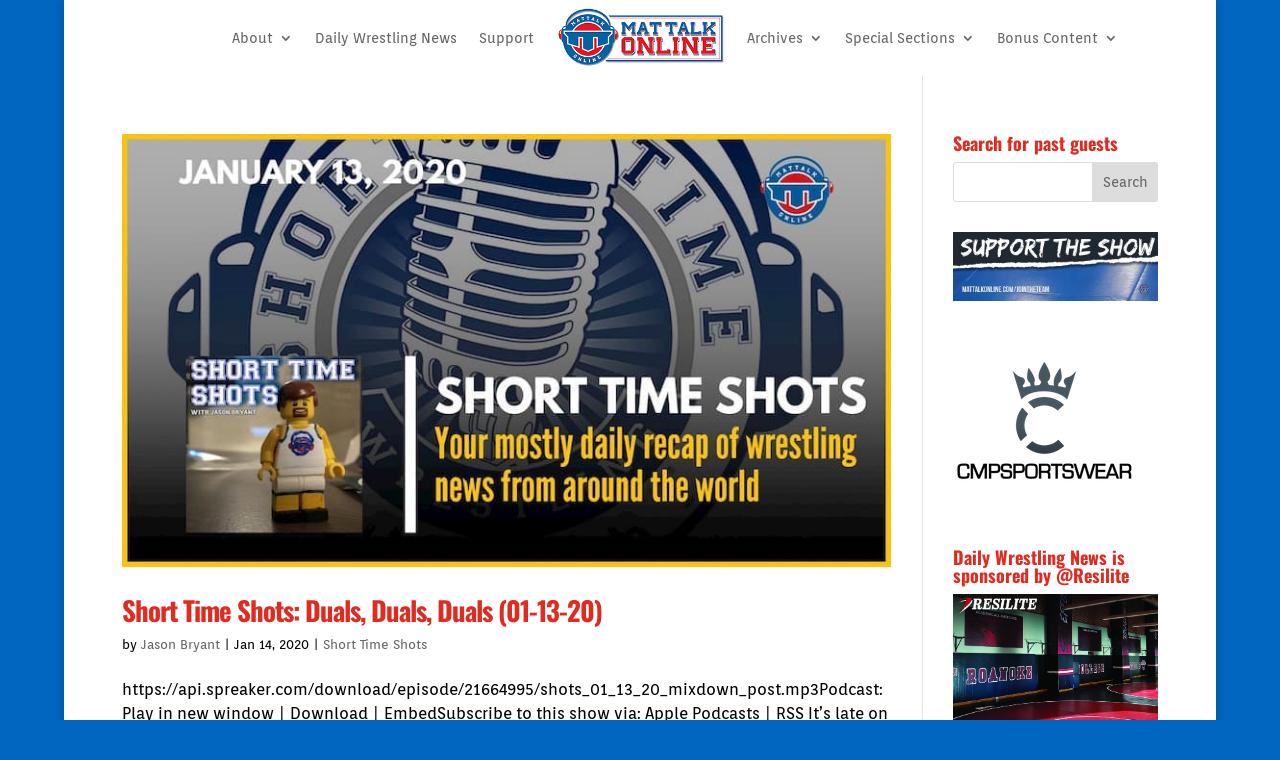

--- FILE ---
content_type: text/html; charset=UTF-8
request_url: https://www.mattalkonline.com/tag/poquoson/
body_size: 10075
content:
<!DOCTYPE html><html lang="en-US"><head><meta charset="UTF-8" /><meta http-equiv="X-UA-Compatible" content="IE=edge"><link rel="pingback" href="https://www.mattalkonline.com/xmlrpc.php" /> <script type="text/javascript">document.documentElement.className = 'js';</script> <title>Poquoson | Mat Talk Podcast Network</title><link rel="preconnect" href="https://fonts.gstatic.com" crossorigin /><meta name='robots' content='max-image-preview:large' /><link rel='dns-prefetch' href='//fonts.googleapis.com' /><meta content="Divi v.4.27.4" name="generator"/><style type="text/css">.powerpress_player .wp-audio-shortcode { max-width: 600px; }</style><link rel='stylesheet' id='wp-block-library-css' href='https://www.mattalkonline.com/wp-includes/css/dist/block-library/style.min.css?ver=6.6.2' type='text/css' media='all' /><style id='wp-block-library-theme-inline-css' type='text/css'>.wp-block-audio :where(figcaption){color:#555;font-size:13px;text-align:center}.is-dark-theme .wp-block-audio :where(figcaption){color:#ffffffa6}.wp-block-audio{margin:0 0 1em}.wp-block-code{border:1px solid #ccc;border-radius:4px;font-family:Menlo,Consolas,monaco,monospace;padding:.8em 1em}.wp-block-embed :where(figcaption){color:#555;font-size:13px;text-align:center}.is-dark-theme .wp-block-embed :where(figcaption){color:#ffffffa6}.wp-block-embed{margin:0 0 1em}.blocks-gallery-caption{color:#555;font-size:13px;text-align:center}.is-dark-theme .blocks-gallery-caption{color:#ffffffa6}:root :where(.wp-block-image figcaption){color:#555;font-size:13px;text-align:center}.is-dark-theme :root :where(.wp-block-image figcaption){color:#ffffffa6}.wp-block-image{margin:0 0 1em}.wp-block-pullquote{border-bottom:4px solid;border-top:4px solid;color:currentColor;margin-bottom:1.75em}.wp-block-pullquote cite,.wp-block-pullquote footer,.wp-block-pullquote__citation{color:currentColor;font-size:.8125em;font-style:normal;text-transform:uppercase}.wp-block-quote{border-left:.25em solid;margin:0 0 1.75em;padding-left:1em}.wp-block-quote cite,.wp-block-quote footer{color:currentColor;font-size:.8125em;font-style:normal;position:relative}.wp-block-quote.has-text-align-right{border-left:none;border-right:.25em solid;padding-left:0;padding-right:1em}.wp-block-quote.has-text-align-center{border:none;padding-left:0}.wp-block-quote.is-large,.wp-block-quote.is-style-large,.wp-block-quote.is-style-plain{border:none}.wp-block-search .wp-block-search__label{font-weight:700}.wp-block-search__button{border:1px solid #ccc;padding:.375em .625em}:where(.wp-block-group.has-background){padding:1.25em 2.375em}.wp-block-separator.has-css-opacity{opacity:.4}.wp-block-separator{border:none;border-bottom:2px solid;margin-left:auto;margin-right:auto}.wp-block-separator.has-alpha-channel-opacity{opacity:1}.wp-block-separator:not(.is-style-wide):not(.is-style-dots){width:100px}.wp-block-separator.has-background:not(.is-style-dots){border-bottom:none;height:1px}.wp-block-separator.has-background:not(.is-style-wide):not(.is-style-dots){height:2px}.wp-block-table{margin:0 0 1em}.wp-block-table td,.wp-block-table th{word-break:normal}.wp-block-table :where(figcaption){color:#555;font-size:13px;text-align:center}.is-dark-theme .wp-block-table :where(figcaption){color:#ffffffa6}.wp-block-video :where(figcaption){color:#555;font-size:13px;text-align:center}.is-dark-theme .wp-block-video :where(figcaption){color:#ffffffa6}.wp-block-video{margin:0 0 1em}:root :where(.wp-block-template-part.has-background){margin-bottom:0;margin-top:0;padding:1.25em 2.375em}</style><style id='powerpress-player-block-style-inline-css' type='text/css'></style><style id='global-styles-inline-css' type='text/css'>:root{--wp--preset--aspect-ratio--square: 1;--wp--preset--aspect-ratio--4-3: 4/3;--wp--preset--aspect-ratio--3-4: 3/4;--wp--preset--aspect-ratio--3-2: 3/2;--wp--preset--aspect-ratio--2-3: 2/3;--wp--preset--aspect-ratio--16-9: 16/9;--wp--preset--aspect-ratio--9-16: 9/16;--wp--preset--color--black: #000000;--wp--preset--color--cyan-bluish-gray: #abb8c3;--wp--preset--color--white: #ffffff;--wp--preset--color--pale-pink: #f78da7;--wp--preset--color--vivid-red: #cf2e2e;--wp--preset--color--luminous-vivid-orange: #ff6900;--wp--preset--color--luminous-vivid-amber: #fcb900;--wp--preset--color--light-green-cyan: #7bdcb5;--wp--preset--color--vivid-green-cyan: #00d084;--wp--preset--color--pale-cyan-blue: #8ed1fc;--wp--preset--color--vivid-cyan-blue: #0693e3;--wp--preset--color--vivid-purple: #9b51e0;--wp--preset--gradient--vivid-cyan-blue-to-vivid-purple: linear-gradient(135deg,rgba(6,147,227,1) 0%,rgb(155,81,224) 100%);--wp--preset--gradient--light-green-cyan-to-vivid-green-cyan: linear-gradient(135deg,rgb(122,220,180) 0%,rgb(0,208,130) 100%);--wp--preset--gradient--luminous-vivid-amber-to-luminous-vivid-orange: linear-gradient(135deg,rgba(252,185,0,1) 0%,rgba(255,105,0,1) 100%);--wp--preset--gradient--luminous-vivid-orange-to-vivid-red: linear-gradient(135deg,rgba(255,105,0,1) 0%,rgb(207,46,46) 100%);--wp--preset--gradient--very-light-gray-to-cyan-bluish-gray: linear-gradient(135deg,rgb(238,238,238) 0%,rgb(169,184,195) 100%);--wp--preset--gradient--cool-to-warm-spectrum: linear-gradient(135deg,rgb(74,234,220) 0%,rgb(151,120,209) 20%,rgb(207,42,186) 40%,rgb(238,44,130) 60%,rgb(251,105,98) 80%,rgb(254,248,76) 100%);--wp--preset--gradient--blush-light-purple: linear-gradient(135deg,rgb(255,206,236) 0%,rgb(152,150,240) 100%);--wp--preset--gradient--blush-bordeaux: linear-gradient(135deg,rgb(254,205,165) 0%,rgb(254,45,45) 50%,rgb(107,0,62) 100%);--wp--preset--gradient--luminous-dusk: linear-gradient(135deg,rgb(255,203,112) 0%,rgb(199,81,192) 50%,rgb(65,88,208) 100%);--wp--preset--gradient--pale-ocean: linear-gradient(135deg,rgb(255,245,203) 0%,rgb(182,227,212) 50%,rgb(51,167,181) 100%);--wp--preset--gradient--electric-grass: linear-gradient(135deg,rgb(202,248,128) 0%,rgb(113,206,126) 100%);--wp--preset--gradient--midnight: linear-gradient(135deg,rgb(2,3,129) 0%,rgb(40,116,252) 100%);--wp--preset--font-size--small: 13px;--wp--preset--font-size--medium: 20px;--wp--preset--font-size--large: 36px;--wp--preset--font-size--x-large: 42px;--wp--preset--spacing--20: 0.44rem;--wp--preset--spacing--30: 0.67rem;--wp--preset--spacing--40: 1rem;--wp--preset--spacing--50: 1.5rem;--wp--preset--spacing--60: 2.25rem;--wp--preset--spacing--70: 3.38rem;--wp--preset--spacing--80: 5.06rem;--wp--preset--shadow--natural: 6px 6px 9px rgba(0, 0, 0, 0.2);--wp--preset--shadow--deep: 12px 12px 50px rgba(0, 0, 0, 0.4);--wp--preset--shadow--sharp: 6px 6px 0px rgba(0, 0, 0, 0.2);--wp--preset--shadow--outlined: 6px 6px 0px -3px rgba(255, 255, 255, 1), 6px 6px rgba(0, 0, 0, 1);--wp--preset--shadow--crisp: 6px 6px 0px rgba(0, 0, 0, 1);}:root { --wp--style--global--content-size: 823px;--wp--style--global--wide-size: 1080px; }:where(body) { margin: 0; }.wp-site-blocks > .alignleft { float: left; margin-right: 2em; }.wp-site-blocks > .alignright { float: right; margin-left: 2em; }.wp-site-blocks > .aligncenter { justify-content: center; margin-left: auto; margin-right: auto; }:where(.is-layout-flex){gap: 0.5em;}:where(.is-layout-grid){gap: 0.5em;}.is-layout-flow > .alignleft{float: left;margin-inline-start: 0;margin-inline-end: 2em;}.is-layout-flow > .alignright{float: right;margin-inline-start: 2em;margin-inline-end: 0;}.is-layout-flow > .aligncenter{margin-left: auto !important;margin-right: auto !important;}.is-layout-constrained > .alignleft{float: left;margin-inline-start: 0;margin-inline-end: 2em;}.is-layout-constrained > .alignright{float: right;margin-inline-start: 2em;margin-inline-end: 0;}.is-layout-constrained > .aligncenter{margin-left: auto !important;margin-right: auto !important;}.is-layout-constrained > :where(:not(.alignleft):not(.alignright):not(.alignfull)){max-width: var(--wp--style--global--content-size);margin-left: auto !important;margin-right: auto !important;}.is-layout-constrained > .alignwide{max-width: var(--wp--style--global--wide-size);}body .is-layout-flex{display: flex;}.is-layout-flex{flex-wrap: wrap;align-items: center;}.is-layout-flex > :is(*, div){margin: 0;}body .is-layout-grid{display: grid;}.is-layout-grid > :is(*, div){margin: 0;}body{padding-top: 0px;padding-right: 0px;padding-bottom: 0px;padding-left: 0px;}:root :where(.wp-element-button, .wp-block-button__link){background-color: #32373c;border-width: 0;color: #fff;font-family: inherit;font-size: inherit;line-height: inherit;padding: calc(0.667em + 2px) calc(1.333em + 2px);text-decoration: none;}.has-black-color{color: var(--wp--preset--color--black) !important;}.has-cyan-bluish-gray-color{color: var(--wp--preset--color--cyan-bluish-gray) !important;}.has-white-color{color: var(--wp--preset--color--white) !important;}.has-pale-pink-color{color: var(--wp--preset--color--pale-pink) !important;}.has-vivid-red-color{color: var(--wp--preset--color--vivid-red) !important;}.has-luminous-vivid-orange-color{color: var(--wp--preset--color--luminous-vivid-orange) !important;}.has-luminous-vivid-amber-color{color: var(--wp--preset--color--luminous-vivid-amber) !important;}.has-light-green-cyan-color{color: var(--wp--preset--color--light-green-cyan) !important;}.has-vivid-green-cyan-color{color: var(--wp--preset--color--vivid-green-cyan) !important;}.has-pale-cyan-blue-color{color: var(--wp--preset--color--pale-cyan-blue) !important;}.has-vivid-cyan-blue-color{color: var(--wp--preset--color--vivid-cyan-blue) !important;}.has-vivid-purple-color{color: var(--wp--preset--color--vivid-purple) !important;}.has-black-background-color{background-color: var(--wp--preset--color--black) !important;}.has-cyan-bluish-gray-background-color{background-color: var(--wp--preset--color--cyan-bluish-gray) !important;}.has-white-background-color{background-color: var(--wp--preset--color--white) !important;}.has-pale-pink-background-color{background-color: var(--wp--preset--color--pale-pink) !important;}.has-vivid-red-background-color{background-color: var(--wp--preset--color--vivid-red) !important;}.has-luminous-vivid-orange-background-color{background-color: var(--wp--preset--color--luminous-vivid-orange) !important;}.has-luminous-vivid-amber-background-color{background-color: var(--wp--preset--color--luminous-vivid-amber) !important;}.has-light-green-cyan-background-color{background-color: var(--wp--preset--color--light-green-cyan) !important;}.has-vivid-green-cyan-background-color{background-color: var(--wp--preset--color--vivid-green-cyan) !important;}.has-pale-cyan-blue-background-color{background-color: var(--wp--preset--color--pale-cyan-blue) !important;}.has-vivid-cyan-blue-background-color{background-color: var(--wp--preset--color--vivid-cyan-blue) !important;}.has-vivid-purple-background-color{background-color: var(--wp--preset--color--vivid-purple) !important;}.has-black-border-color{border-color: var(--wp--preset--color--black) !important;}.has-cyan-bluish-gray-border-color{border-color: var(--wp--preset--color--cyan-bluish-gray) !important;}.has-white-border-color{border-color: var(--wp--preset--color--white) !important;}.has-pale-pink-border-color{border-color: var(--wp--preset--color--pale-pink) !important;}.has-vivid-red-border-color{border-color: var(--wp--preset--color--vivid-red) !important;}.has-luminous-vivid-orange-border-color{border-color: var(--wp--preset--color--luminous-vivid-orange) !important;}.has-luminous-vivid-amber-border-color{border-color: var(--wp--preset--color--luminous-vivid-amber) !important;}.has-light-green-cyan-border-color{border-color: var(--wp--preset--color--light-green-cyan) !important;}.has-vivid-green-cyan-border-color{border-color: var(--wp--preset--color--vivid-green-cyan) !important;}.has-pale-cyan-blue-border-color{border-color: var(--wp--preset--color--pale-cyan-blue) !important;}.has-vivid-cyan-blue-border-color{border-color: var(--wp--preset--color--vivid-cyan-blue) !important;}.has-vivid-purple-border-color{border-color: var(--wp--preset--color--vivid-purple) !important;}.has-vivid-cyan-blue-to-vivid-purple-gradient-background{background: var(--wp--preset--gradient--vivid-cyan-blue-to-vivid-purple) !important;}.has-light-green-cyan-to-vivid-green-cyan-gradient-background{background: var(--wp--preset--gradient--light-green-cyan-to-vivid-green-cyan) !important;}.has-luminous-vivid-amber-to-luminous-vivid-orange-gradient-background{background: var(--wp--preset--gradient--luminous-vivid-amber-to-luminous-vivid-orange) !important;}.has-luminous-vivid-orange-to-vivid-red-gradient-background{background: var(--wp--preset--gradient--luminous-vivid-orange-to-vivid-red) !important;}.has-very-light-gray-to-cyan-bluish-gray-gradient-background{background: var(--wp--preset--gradient--very-light-gray-to-cyan-bluish-gray) !important;}.has-cool-to-warm-spectrum-gradient-background{background: var(--wp--preset--gradient--cool-to-warm-spectrum) !important;}.has-blush-light-purple-gradient-background{background: var(--wp--preset--gradient--blush-light-purple) !important;}.has-blush-bordeaux-gradient-background{background: var(--wp--preset--gradient--blush-bordeaux) !important;}.has-luminous-dusk-gradient-background{background: var(--wp--preset--gradient--luminous-dusk) !important;}.has-pale-ocean-gradient-background{background: var(--wp--preset--gradient--pale-ocean) !important;}.has-electric-grass-gradient-background{background: var(--wp--preset--gradient--electric-grass) !important;}.has-midnight-gradient-background{background: var(--wp--preset--gradient--midnight) !important;}.has-small-font-size{font-size: var(--wp--preset--font-size--small) !important;}.has-medium-font-size{font-size: var(--wp--preset--font-size--medium) !important;}.has-large-font-size{font-size: var(--wp--preset--font-size--large) !important;}.has-x-large-font-size{font-size: var(--wp--preset--font-size--x-large) !important;}
:where(.wp-block-post-template.is-layout-flex){gap: 1.25em;}:where(.wp-block-post-template.is-layout-grid){gap: 1.25em;}
:where(.wp-block-columns.is-layout-flex){gap: 2em;}:where(.wp-block-columns.is-layout-grid){gap: 2em;}
:root :where(.wp-block-pullquote){font-size: 1.5em;line-height: 1.6;}</style><link rel='stylesheet' id='et_monarch-css-css' href='https://www.mattalkonline.com/wp-content/cache/autoptimize/css/autoptimize_single_5b3c29dae0ccf822fd97ea7ed663fec6.css?ver=1.4.14' type='text/css' media='all' /><link rel='stylesheet' id='et-gf-open-sans-css' href='https://fonts.googleapis.com/css?family=Open+Sans:400,700' type='text/css' media='all' /><link rel='stylesheet' id='divi-style-css' href='https://www.mattalkonline.com/wp-content/themes/Divi/style-static.min.css?ver=4.27.4' type='text/css' media='all' /> <script type="text/javascript" src="https://www.mattalkonline.com/wp-includes/js/jquery/jquery.min.js?ver=3.7.1" id="jquery-core-js"></script> <script type="text/javascript" src="https://www.mattalkonline.com/wp-includes/js/jquery/jquery-migrate.min.js?ver=3.4.1" id="jquery-migrate-js"></script> <link rel="https://api.w.org/" href="https://www.mattalkonline.com/wp-json/" /><link rel="alternate" title="JSON" type="application/json" href="https://www.mattalkonline.com/wp-json/wp/v2/tags/2055" /><link rel="EditURI" type="application/rsd+xml" title="RSD" href="https://www.mattalkonline.com/xmlrpc.php?rsd" /><meta name="generator" content="WordPress 6.6.2" /> <script type="text/javascript">function powerpress_pinw(pinw_url){window.open(pinw_url, 'PowerPressPlayer','toolbar=0,status=0,resizable=1,width=460,height=320');	return false;}
                //-->

                // tabnab protection
                window.addEventListener('load', function () {
                    // make all links have rel="noopener noreferrer"
                    document.querySelectorAll('a[target="_blank"]').forEach(link => {
                        link.setAttribute('rel', 'noopener noreferrer');
                    });
                });</script> <style type="text/css" id="et-social-custom-css"></style><meta name="viewport" content="width=device-width, initial-scale=1.0, maximum-scale=1.0, user-scalable=0" /><style type="text/css" id="custom-background-css">body.custom-background { background-color: #0066bf; }</style><link rel="icon" href="https://www.mattalkonline.com/wp-content/uploads/2014/12/itunes-MTO-547f99c3_site_icon-480x480.png" sizes="32x32" /><link rel="icon" href="https://www.mattalkonline.com/wp-content/uploads/2014/12/itunes-MTO-547f99c3_site_icon-480x480.png" sizes="192x192" /><link rel="apple-touch-icon" href="https://www.mattalkonline.com/wp-content/uploads/2014/12/itunes-MTO-547f99c3_site_icon-480x480.png" /><meta name="msapplication-TileImage" content="https://www.mattalkonline.com/wp-content/uploads/2014/12/itunes-MTO-547f99c3_site_icon-480x480.png" /><link rel="stylesheet" id="et-divi-customizer-global-cached-inline-styles" href="https://www.mattalkonline.com/wp-content/et-cache/global/et-divi-customizer-global.min.css?ver=1757516434" /><link rel="stylesheet" id="et-core-unified-cpt-64092-cached-inline-styles" href="https://www.mattalkonline.com/wp-content/et-cache/64092/et-core-unified-cpt-64092.min.css?ver=1757572273" /><link rel="stylesheet" id="et-core-unified-cpt-deferred-64092-cached-inline-styles" href="https://www.mattalkonline.com/wp-content/et-cache/64092/et-core-unified-cpt-deferred-64092.min.css?ver=1757516467" /><style id="et-critical-inline-css"></style><link rel="preload" as="style" id="et-core-unified-cpt-deferred-64018-cached-inline-styles" href="https://www.mattalkonline.com/wp-content/et-cache/64018/et-core-unified-cpt-deferred-64018.min.css?ver=1757516467" onload="this.onload=null;this.rel='stylesheet';" /></head><body class="archive tag tag-poquoson tag-2055 custom-background et-tb-has-template et-tb-has-header et-tb-has-footer et_monarch et_button_icon_visible et_button_no_icon et_button_custom_icon et_pb_button_helper_class et_boxed_layout et_cover_background et_pb_gutter osx et_pb_gutters2 et_smooth_scroll et_right_sidebar et_divi_theme et-db"><div id="page-container"><div id="et-boc" class="et-boc"><header class="et-l et-l--header"><div class="et_builder_inner_content et_pb_gutters2"><div class="et_pb_section et_pb_section_0_tb_header et_pb_fullwidth_section et_section_regular et_pb_section--with-menu" ><div class="et_pb_module et_pb_fullwidth_menu et_pb_fullwidth_menu_0_tb_header et_pb_bg_layout_light  et_pb_text_align_left et_dropdown_animation_fade et_pb_fullwidth_menu--with-logo et_pb_fullwidth_menu--style-inline_centered_logo"><div class="et_pb_row clearfix"><div class="et_pb_menu__logo-wrap"><div class="et_pb_menu__logo"> <a href="https://www.mattalkonline.com" ><img decoding="async" width="300" height="107" src="https://www.mattalkonline.com/wp-content/uploads/2022/10/mto-menu-header.png" alt="" class="wp-image-71662" /></a></div></div><div class="et_pb_menu__wrap"><div class="et_pb_menu__menu"><nav class="et-menu-nav fullwidth-menu-nav"><ul id="menu-contribute" class="et-menu fullwidth-menu nav et_disable_top_tier downwards"><li class="et_pb_menu_page_id-6 menu-item menu-item-type-post_type menu-item-object-page menu-item-has-children menu-item-43766"><a href="https://www.mattalkonline.com/about-2/">About</a><ul class="sub-menu"><li class="et_pb_menu_page_id-43 menu-item menu-item-type-post_type menu-item-object-page menu-item-43765"><a href="https://www.mattalkonline.com/who-we-are-and-what-we-do/">Who We Are and What We Do</a></li><li class="et_pb_menu_page_id-40881 menu-item menu-item-type-post_type menu-item-object-page menu-item-43764"><a href="https://www.mattalkonline.com/products-services/">Products &#038; Services</a></li><li class="et_pb_menu_page_id-42067 menu-item menu-item-type-post_type menu-item-object-page menu-item-43768"><a href="https://www.mattalkonline.com/products-services/testimonials/">Testimonials</a></li><li class="et_pb_menu_page_id-40901 menu-item menu-item-type-post_type menu-item-object-page menu-item-49079"><a href="https://www.mattalkonline.com/faq/">FAQs</a></li></ul></li><li class="et_pb_menu_page_id-79423 menu-item menu-item-type-custom menu-item-object-custom menu-item-79423"><a href="https://mattalkonline.substack.com/">Daily Wrestling News</a></li><li class="et_pb_menu_page_id-41731 menu-item menu-item-type-post_type menu-item-object-page menu-item-43762"><a href="https://www.mattalkonline.com/contribute/">Support</a></li><li class="et_pb_menu_page_id-70380 menu-item menu-item-type-custom menu-item-object-custom menu-item-has-children menu-item-70380"><a href="#">Archives</a><ul class="sub-menu"><li class="et_pb_menu_page_id-70379 menu-item menu-item-type-custom menu-item-object-custom menu-item-70379"><a href="https://almanac.mattalkonline.com/">Almanac Site</a></li><li class="et_pb_menu_page_id-62004 menu-item menu-item-type-custom menu-item-object-custom menu-item-62004"><a href="https://archives.mattalkonline.com">MTO Archives (1997-2004)</a></li></ul></li><li class="et_pb_menu_page_id-52041 menu-item menu-item-type-custom menu-item-object-custom menu-item-has-children menu-item-52041"><a href="#">Special Sections</a><ul class="sub-menu"><li class="et_pb_menu_page_id-55776 menu-item menu-item-type-post_type menu-item-object-page menu-item-55782"><a href="https://www.mattalkonline.com/countdown-to-nur-sultan/">Countdown to Nur-Sultan</a></li><li class="et_pb_menu_page_id-53020 menu-item menu-item-type-post_type menu-item-object-page menu-item-53025"><a href="https://www.mattalkonline.com/2018-u-s-world-team-podcasts/">2018 U.S. World Team Podcasts</a></li><li class="et_pb_menu_page_id-52257 menu-item menu-item-type-post_type menu-item-object-page menu-item-52277"><a href="https://www.mattalkonline.com/super-bowl-52/">Super Bowl 52</a></li><li class="et_pb_menu_page_id-62903 menu-item menu-item-type-post_type menu-item-object-page menu-item-62913"><a href="https://www.mattalkonline.com/the-last-champion-series-2020/">The Last Champion Series</a></li><li class="et_pb_menu_page_id-52014 menu-item menu-item-type-post_type menu-item-object-page menu-item-52042"><a href="https://www.mattalkonline.com/vision-quest-series/">Vision Quest Series</a></li><li class="et_pb_menu_page_id-62367 menu-item menu-item-type-post_type menu-item-object-page menu-item-62476"><a href="https://www.mattalkonline.com/2020-international-podcast-day-wrestling-edition/">2020 International Podcast Day – Wrestling Edition</a></li></ul></li><li class="et_pb_menu_page_id-2905 menu-item menu-item-type-taxonomy menu-item-object-category menu-item-has-children menu-item-70959"><a href="https://www.mattalkonline.com/category/bonus-content/">Bonus Content</a><ul class="sub-menu"><li class="et_pb_menu_page_id-2987 menu-item menu-item-type-taxonomy menu-item-object-category menu-item-70961"><a href="https://www.mattalkonline.com/category/bonus-content/number-crunching/">Number Crunching</a></li></ul></li></ul></nav></div><div class="et_mobile_nav_menu"><div class="mobile_nav closed"> <span class="mobile_menu_bar"></span></div></div></div></div></div></div></div></header><div id="et-main-area"><div id="main-content"><div class="container"><div id="content-area" class="clearfix"><div id="left-area"><article id="post-60620" class="et_pb_post post-60620 post type-post status-publish format-standard has-post-thumbnail hentry category-shots tag-budd-whitehill-duals tag-national-duals tag-njcaa-duals tag-odu tag-patrick-mccormick tag-poquoson tag-short-time-wrestling-podcast"> <a class="entry-featured-image-url" href="https://www.mattalkonline.com/podcast/shots/short-time-shots-duals-duals-duals-01-13-20/"> <img src="https://www.mattalkonline.com/wp-content/uploads/2020/01/SHOTS-1920x1080-layout1404-1f1qku92.jpg" alt="Short Time Shots: Duals, Duals, Duals (01-13-20)" class="" width="1080" height="675" srcset="https://www.mattalkonline.com/wp-content/uploads/2020/01/SHOTS-1920x1080-layout1404-1f1qku92.jpg 1080w, https://www.mattalkonline.com/wp-content/uploads/2020/01/SHOTS-1920x1080-layout1404-1f1qku92-480x270.jpg 480w" sizes="(min-width: 0px) and (max-width: 480px) 480px, (min-width: 481px) 1080px, 100vw" /> </a><h2 class="entry-title"><a href="https://www.mattalkonline.com/podcast/shots/short-time-shots-duals-duals-duals-01-13-20/">Short Time Shots: Duals, Duals, Duals (01-13-20)</a></h2><p class="post-meta"> by <span class="author vcard"><a href="https://www.mattalkonline.com/author/admin/" title="Posts by Jason Bryant" rel="author">Jason Bryant</a></span> | <span class="published">Jan 14, 2020</span> | <a href="https://www.mattalkonline.com/category/podcast/shots/" rel="category tag">Short Time Shots</a></p>https://api.spreaker.com/download/episode/21664995/shots_01_13_20_mixdown_post.mp3Podcast: Play in new window | Download | EmbedSubscribe to this show via: Apple Podcasts | RSS It’s late on the East Coast, semi late here in Minnesota and the College Football Playoff...</article><article id="post-55040" class="et_pb_post post-55040 post type-post status-publish format-standard has-post-thumbnail hentry category-monarch-matcast tag-grassfield tag-great-bridge tag-hickory tag-oscar-smith tag-poquoson"> <a class="entry-featured-image-url" href="https://www.mattalkonline.com/podcast/monarch-matcast/jesse-pearce-matt-small-and-donald-motley-among-numerous-alumni-coaching-in-the-southeastern-district-odu58/"> <img src="https://www.mattalkonline.com/wp-content/uploads/2019/01/SED-800.jpg" alt="Jesse Pearce, Matt Small and Donald Motley among numerous alumni coaching in the Southeastern District &#8211; ODU58" class="" width="1080" height="675" srcset="https://www.mattalkonline.com/wp-content/uploads/2019/01/SED-800.jpg 1080w, https://www.mattalkonline.com/wp-content/uploads/2019/01/SED-800-480x270.jpg 480w" sizes="(min-width: 0px) and (max-width: 480px) 480px, (min-width: 481px) 1080px, 100vw" /> </a><h2 class="entry-title"><a href="https://www.mattalkonline.com/podcast/monarch-matcast/jesse-pearce-matt-small-and-donald-motley-among-numerous-alumni-coaching-in-the-southeastern-district-odu58/">Jesse Pearce, Matt Small and Donald Motley among numerous alumni coaching in the Southeastern District &#8211; ODU58</a></h2><p class="post-meta"> by <span class="author vcard"><a href="https://www.mattalkonline.com/author/admin/" title="Posts by Jason Bryant" rel="author">Jason Bryant</a></span> | <span class="published">Jan 14, 2019</span> | <a href="https://www.mattalkonline.com/category/podcast/monarch-matcast/" rel="category tag">ODU Monarch Matcast</a></p>https://api.spreaker.com/download/episode/16710357/odu58_southeastern.mp3Podcast: Play in new window | Download | EmbedSubscribe to this show via: Apple Podcasts | RSS There were a number of Old Dominion wrestling alumni coaching at the 2019 Virginia Duals at the...</article><div class="pagination clearfix"><div class="alignleft"></div><div class="alignright"></div></div></div><div id="sidebar"><div id="search-2" class="et_pb_widget widget_search"><h4 class="widgettitle">Search for past guests</h4><form role="search" method="get" id="searchform" class="searchform" action="https://www.mattalkonline.com/"><div> <label class="screen-reader-text" for="s">Search for:</label> <input type="text" value="" name="s" id="s" /> <input type="submit" id="searchsubmit" value="Search" /></div></form></div><div id="media_image-12" class="et_pb_widget widget_media_image"><a href="http://www.mattalkonline.com/contribute"><img width="300" height="100" src="https://www.mattalkonline.com/wp-content/uploads/2022/10/support-show.jpeg" class="image wp-image-71679  attachment-full size-full" alt="" style="max-width: 100%; height: auto;" decoding="async" loading="lazy" /></a></div><div id="block-2" class="et_pb_widget widget_block widget_media_image"><figure class="wp-block-image size-full"><img loading="lazy" decoding="async" width="182" height="180" src="https://www.mattalkonline.com/wp-content/uploads/2025/06/compound.png" alt="" class="wp-image-79787"/></figure></div><div id="media_image-15" class="et_pb_widget widget_media_image"><h4 class="widgettitle">Daily Wrestling News is sponsored by @Resilite</h4><a href="https://www.resilite.com/wrestling-mats/"><img width="1275" height="1071" src="https://www.mattalkonline.com/wp-content/uploads/2022/09/ROOM-MATS_01_MAT-TALK-1.jpeg" class="image wp-image-71369  attachment-medium size-medium" alt="" style="max-width: 100%; height: auto;" title="Daily Wrestling News is sponsored by @Resilite" decoding="async" loading="lazy" srcset="https://www.mattalkonline.com/wp-content/uploads/2022/09/ROOM-MATS_01_MAT-TALK-1.jpeg 1275w, https://www.mattalkonline.com/wp-content/uploads/2022/09/ROOM-MATS_01_MAT-TALK-1-980x823.jpeg 980w, https://www.mattalkonline.com/wp-content/uploads/2022/09/ROOM-MATS_01_MAT-TALK-1-480x403.jpeg 480w" sizes="(min-width: 0px) and (max-width: 480px) 480px, (min-width: 481px) and (max-width: 980px) 980px, (min-width: 981px) 1275px, 100vw" /></a></div><div id="media_image-16" class="et_pb_widget widget_media_image"><a href="https://www.resilite.com/wrestling-mats/"><img width="1275" height="1071" src="https://www.mattalkonline.com/wp-content/uploads/2022/09/ROOM-MATS_02_MAT-TALK-1.jpeg" class="image wp-image-71370  attachment-medium size-medium" alt="" style="max-width: 100%; height: auto;" decoding="async" loading="lazy" srcset="https://www.mattalkonline.com/wp-content/uploads/2022/09/ROOM-MATS_02_MAT-TALK-1.jpeg 1275w, https://www.mattalkonline.com/wp-content/uploads/2022/09/ROOM-MATS_02_MAT-TALK-1-980x823.jpeg 980w, https://www.mattalkonline.com/wp-content/uploads/2022/09/ROOM-MATS_02_MAT-TALK-1-480x403.jpeg 480w" sizes="(min-width: 0px) and (max-width: 480px) 480px, (min-width: 481px) and (max-width: 980px) 980px, (min-width: 981px) 1275px, 100vw" /></a></div><div id="media_image-10" class="et_pb_widget widget_media_image"><h4 class="widgettitle">COVID-19 Era Sports Cuts</h4><a href="http://www.mattalkonline.com/covidsports"><img width="1920" height="1080" src="https://www.mattalkonline.com/wp-content/uploads/2022/10/covidsports.jpeg" class="image wp-image-71678  attachment-full size-full" alt="" style="max-width: 100%; height: auto;" decoding="async" loading="lazy" srcset="https://www.mattalkonline.com/wp-content/uploads/2022/10/covidsports.jpeg 1920w, https://www.mattalkonline.com/wp-content/uploads/2022/10/covidsports-1280x720.jpeg 1280w, https://www.mattalkonline.com/wp-content/uploads/2022/10/covidsports-980x551.jpeg 980w, https://www.mattalkonline.com/wp-content/uploads/2022/10/covidsports-480x270.jpeg 480w" sizes="(min-width: 0px) and (max-width: 480px) 480px, (min-width: 481px) and (max-width: 980px) 980px, (min-width: 981px) and (max-width: 1280px) 1280px, (min-width: 1281px) 1920px, 100vw" /></a></div><div id="media_image-3" class="et_pb_widget widget_media_image"><h4 class="widgettitle">Mat Talk Archives (1997-2004)</h4><a href="http://archives.mattalkonline.com"><img width="375" height="375" src="https://www.mattalkonline.com/wp-content/uploads/2014/07/mto-375.png" class="image wp-image-40918 aligncenter attachment-full size-full" alt="" style="max-width: 100%; height: auto;" decoding="async" loading="lazy" /></a></div></div></div></div></div><footer class="et-l et-l--footer"><div class="et_builder_inner_content et_pb_gutters2"><div class="et_pb_section et_pb_section_0_tb_footer et_pb_with_background et_section_regular" ><div class="et_pb_row et_pb_row_0_tb_footer"><div class="et_pb_column et_pb_column_4_4 et_pb_column_0_tb_footer  et_pb_css_mix_blend_mode_passthrough et-last-child"><div class="et_pb_module et_pb_text et_pb_text_0_tb_footer  et_pb_text_align_left et_pb_bg_layout_light"><div class="et_pb_text_inner"><h3 style="text-align: center;"><strong style="color: #ffffff; font-size: 22px;">What can we help you with?</strong></h3><p style="text-align: center;"><span style="color: #ffffff;">Got questions about your team, show or podcasting for your program that&#8217;s not found here? Hit us up with your question, comment or query here.</span></p><p style="text-align: center;"><span style="color: #ffffff;">E-mail: <em>jason at mattalkonline.com</a></strong></em> | Twitter @mattalkonline | Instagram: @mattalkonline</span></p><p style="text-align: center;"><span style="color: #ffffff;"></span></p></div></div></div></div></div></div></footer></div></div></div><style id="et-builder-googlefonts-inline">/* Original: https://fonts.googleapis.com/css?family=Oswald:200,300,regular,500,600,700|Orienta:regular&#038;subset=latin,latin-ext&#038;display=swap *//* User Agent: Mozilla/5.0 (Unknown; Linux x86_64) AppleWebKit/538.1 (KHTML, like Gecko) Safari/538.1 Daum/4.1 */@font-face {font-family: 'Orienta';font-style: normal;font-weight: 400;font-display: swap;src: url(https://fonts.gstatic.com/s/orienta/v16/PlI9FlK4Jrl5Y9zNSy6i8A.ttf) format('truetype');}@font-face {font-family: 'Oswald';font-style: normal;font-weight: 200;font-display: swap;src: url(https://fonts.gstatic.com/s/oswald/v57/TK3_WkUHHAIjg75cFRf3bXL8LICs13FvsUhiYA.ttf) format('truetype');}@font-face {font-family: 'Oswald';font-style: normal;font-weight: 300;font-display: swap;src: url(https://fonts.gstatic.com/s/oswald/v57/TK3_WkUHHAIjg75cFRf3bXL8LICs169vsUhiYA.ttf) format('truetype');}@font-face {font-family: 'Oswald';font-style: normal;font-weight: 400;font-display: swap;src: url(https://fonts.gstatic.com/s/oswald/v57/TK3_WkUHHAIjg75cFRf3bXL8LICs1_FvsUhiYA.ttf) format('truetype');}@font-face {font-family: 'Oswald';font-style: normal;font-weight: 500;font-display: swap;src: url(https://fonts.gstatic.com/s/oswald/v57/TK3_WkUHHAIjg75cFRf3bXL8LICs18NvsUhiYA.ttf) format('truetype');}@font-face {font-family: 'Oswald';font-style: normal;font-weight: 600;font-display: swap;src: url(https://fonts.gstatic.com/s/oswald/v57/TK3_WkUHHAIjg75cFRf3bXL8LICs1y9osUhiYA.ttf) format('truetype');}@font-face {font-family: 'Oswald';font-style: normal;font-weight: 700;font-display: swap;src: url(https://fonts.gstatic.com/s/oswald/v57/TK3_WkUHHAIjg75cFRf3bXL8LICs1xZosUhiYA.ttf) format('truetype');}/* User Agent: Mozilla/5.0 (Windows NT 6.1; WOW64; rv:27.0) Gecko/20100101 Firefox/27.0 */@font-face {font-family: 'Orienta';font-style: normal;font-weight: 400;font-display: swap;src: url(https://fonts.gstatic.com/l/font?kit=PlI9FlK4Jrl5Y9zNSy6i8w&skey=e41114ee31e61880&v=v16) format('woff');}@font-face {font-family: 'Oswald';font-style: normal;font-weight: 200;font-display: swap;src: url(https://fonts.gstatic.com/l/font?kit=TK3_WkUHHAIjg75cFRf3bXL8LICs13FvsUhiYw&skey=653237e53512d0de&v=v57) format('woff');}@font-face {font-family: 'Oswald';font-style: normal;font-weight: 300;font-display: swap;src: url(https://fonts.gstatic.com/l/font?kit=TK3_WkUHHAIjg75cFRf3bXL8LICs169vsUhiYw&skey=653237e53512d0de&v=v57) format('woff');}@font-face {font-family: 'Oswald';font-style: normal;font-weight: 400;font-display: swap;src: url(https://fonts.gstatic.com/l/font?kit=TK3_WkUHHAIjg75cFRf3bXL8LICs1_FvsUhiYw&skey=653237e53512d0de&v=v57) format('woff');}@font-face {font-family: 'Oswald';font-style: normal;font-weight: 500;font-display: swap;src: url(https://fonts.gstatic.com/l/font?kit=TK3_WkUHHAIjg75cFRf3bXL8LICs18NvsUhiYw&skey=653237e53512d0de&v=v57) format('woff');}@font-face {font-family: 'Oswald';font-style: normal;font-weight: 600;font-display: swap;src: url(https://fonts.gstatic.com/l/font?kit=TK3_WkUHHAIjg75cFRf3bXL8LICs1y9osUhiYw&skey=653237e53512d0de&v=v57) format('woff');}@font-face {font-family: 'Oswald';font-style: normal;font-weight: 700;font-display: swap;src: url(https://fonts.gstatic.com/l/font?kit=TK3_WkUHHAIjg75cFRf3bXL8LICs1xZosUhiYw&skey=653237e53512d0de&v=v57) format('woff');}/* User Agent: Mozilla/5.0 (Windows NT 6.3; rv:39.0) Gecko/20100101 Firefox/39.0 */@font-face {font-family: 'Orienta';font-style: normal;font-weight: 400;font-display: swap;src: url(https://fonts.gstatic.com/s/orienta/v16/PlI9FlK4Jrl5Y9zNSy6i9Q.woff2) format('woff2');}@font-face {font-family: 'Oswald';font-style: normal;font-weight: 200;font-display: swap;src: url(https://fonts.gstatic.com/s/oswald/v57/TK3_WkUHHAIjg75cFRf3bXL8LICs13FvsUhiZQ.woff2) format('woff2');}@font-face {font-family: 'Oswald';font-style: normal;font-weight: 300;font-display: swap;src: url(https://fonts.gstatic.com/s/oswald/v57/TK3_WkUHHAIjg75cFRf3bXL8LICs169vsUhiZQ.woff2) format('woff2');}@font-face {font-family: 'Oswald';font-style: normal;font-weight: 400;font-display: swap;src: url(https://fonts.gstatic.com/s/oswald/v57/TK3_WkUHHAIjg75cFRf3bXL8LICs1_FvsUhiZQ.woff2) format('woff2');}@font-face {font-family: 'Oswald';font-style: normal;font-weight: 500;font-display: swap;src: url(https://fonts.gstatic.com/s/oswald/v57/TK3_WkUHHAIjg75cFRf3bXL8LICs18NvsUhiZQ.woff2) format('woff2');}@font-face {font-family: 'Oswald';font-style: normal;font-weight: 600;font-display: swap;src: url(https://fonts.gstatic.com/s/oswald/v57/TK3_WkUHHAIjg75cFRf3bXL8LICs1y9osUhiZQ.woff2) format('woff2');}@font-face {font-family: 'Oswald';font-style: normal;font-weight: 700;font-display: swap;src: url(https://fonts.gstatic.com/s/oswald/v57/TK3_WkUHHAIjg75cFRf3bXL8LICs1xZosUhiZQ.woff2) format('woff2');}</style><link rel='stylesheet' id='mediaelement-css' href='https://www.mattalkonline.com/wp-includes/js/mediaelement/mediaelementplayer-legacy.min.css?ver=4.2.17' type='text/css' media='all' /><link rel='stylesheet' id='wp-mediaelement-css' href='https://www.mattalkonline.com/wp-includes/js/mediaelement/wp-mediaelement.min.css?ver=6.6.2' type='text/css' media='all' /> <script type="text/javascript" src="https://www.mattalkonline.com/wp-content/plugins/monarch/js/idle-timer.min.js?ver=1.4.14" id="et_monarch-idle-js"></script> <script type="text/javascript" id="et_monarch-custom-js-js-extra">var monarchSettings = {"ajaxurl":"https:\/\/www.mattalkonline.com\/wp-admin\/admin-ajax.php","pageurl":"","stats_nonce":"ecaf434263","share_counts":"11bb68c7ff","follow_counts":"3c62dc548c","total_counts":"28fe026946","media_single":"4f5dd8058f","media_total":"a0203a694b","generate_all_window_nonce":"83d1f2fe55","no_img_message":"No images available for sharing on this page"};</script> <script type="text/javascript" src="https://www.mattalkonline.com/wp-content/plugins/monarch/js/custom.js?ver=1.4.14" id="et_monarch-custom-js-js"></script> <script type="text/javascript" id="divi-custom-script-js-extra">var DIVI = {"item_count":"%d Item","items_count":"%d Items"};
var et_builder_utils_params = {"condition":{"diviTheme":true,"extraTheme":false},"scrollLocations":["app","top"],"builderScrollLocations":{"desktop":"app","tablet":"app","phone":"app"},"onloadScrollLocation":"app","builderType":"fe"};
var et_frontend_scripts = {"builderCssContainerPrefix":"#et-boc","builderCssLayoutPrefix":"#et-boc .et-l"};
var et_pb_custom = {"ajaxurl":"https:\/\/www.mattalkonline.com\/wp-admin\/admin-ajax.php","images_uri":"https:\/\/www.mattalkonline.com\/wp-content\/themes\/Divi\/images","builder_images_uri":"https:\/\/www.mattalkonline.com\/wp-content\/themes\/Divi\/includes\/builder\/images","et_frontend_nonce":"bae42de704","subscription_failed":"Please, check the fields below to make sure you entered the correct information.","et_ab_log_nonce":"8cf646ff93","fill_message":"Please, fill in the following fields:","contact_error_message":"Please, fix the following errors:","invalid":"Invalid email","captcha":"Captcha","prev":"Prev","previous":"Previous","next":"Next","wrong_captcha":"You entered the wrong number in captcha.","wrong_checkbox":"Checkbox","ignore_waypoints":"no","is_divi_theme_used":"1","widget_search_selector":".widget_search","ab_tests":[],"is_ab_testing_active":"","page_id":"60620","unique_test_id":"","ab_bounce_rate":"5","is_cache_plugin_active":"yes","is_shortcode_tracking":"","tinymce_uri":"https:\/\/www.mattalkonline.com\/wp-content\/themes\/Divi\/includes\/builder\/frontend-builder\/assets\/vendors","accent_color":"#0c71c3","waypoints_options":[]};
var et_pb_box_shadow_elements = [];</script> <script type="text/javascript" src="https://www.mattalkonline.com/wp-content/themes/Divi/js/scripts.min.js?ver=4.27.4" id="divi-custom-script-js"></script> <script type="text/javascript" src="https://www.mattalkonline.com/wp-content/themes/Divi/js/smoothscroll.js?ver=4.27.4" id="smoothscroll-js"></script> <script type="text/javascript" src="https://www.mattalkonline.com/wp-content/themes/Divi/core/admin/js/es6-promise.auto.min.js?ver=4.27.4" id="es6-promise-js"></script> <script type="text/javascript" src="https://www.google.com/recaptcha/api.js?render=6Ld1IU8bAAAAANMioksiSwZeaUUmqI_Pgj3of1sC&amp;ver=4.27.4" id="et-recaptcha-v3-js"></script> <script type="text/javascript" id="et-core-api-spam-recaptcha-js-extra">var et_core_api_spam_recaptcha = {"site_key":"6Ld1IU8bAAAAANMioksiSwZeaUUmqI_Pgj3of1sC","page_action":{"action":"short_time_shots_duals_duals_duals_01_13_20"}};</script> <script type="text/javascript" src="https://www.mattalkonline.com/wp-content/themes/Divi/core/admin/js/recaptcha.js?ver=4.27.4" id="et-core-api-spam-recaptcha-js"></script> <script type="text/javascript" src="https://www.mattalkonline.com/wp-content/themes/Divi/includes/builder/feature/dynamic-assets/assets/js/jquery.fitvids.js?ver=4.27.4" id="fitvids-js"></script> <script type="text/javascript" src="https://www.mattalkonline.com/wp-includes/js/comment-reply.min.js?ver=6.6.2" id="comment-reply-js" async="async" data-wp-strategy="async"></script> <script type="text/javascript" src="https://www.mattalkonline.com/wp-content/themes/Divi/core/admin/js/common.js?ver=4.27.4" id="et-core-common-js"></script> <script type="text/javascript" src="https://www.mattalkonline.com/wp-content/plugins/powerpress/player.min.js?ver=6.6.2" id="powerpress-player-js"></script> <script type="text/javascript" id="mediaelement-core-js-before">var mejsL10n = {"language":"en","strings":{"mejs.download-file":"Download File","mejs.install-flash":"You are using a browser that does not have Flash player enabled or installed. Please turn on your Flash player plugin or download the latest version from https:\/\/get.adobe.com\/flashplayer\/","mejs.fullscreen":"Fullscreen","mejs.play":"Play","mejs.pause":"Pause","mejs.time-slider":"Time Slider","mejs.time-help-text":"Use Left\/Right Arrow keys to advance one second, Up\/Down arrows to advance ten seconds.","mejs.live-broadcast":"Live Broadcast","mejs.volume-help-text":"Use Up\/Down Arrow keys to increase or decrease volume.","mejs.unmute":"Unmute","mejs.mute":"Mute","mejs.volume-slider":"Volume Slider","mejs.video-player":"Video Player","mejs.audio-player":"Audio Player","mejs.captions-subtitles":"Captions\/Subtitles","mejs.captions-chapters":"Chapters","mejs.none":"None","mejs.afrikaans":"Afrikaans","mejs.albanian":"Albanian","mejs.arabic":"Arabic","mejs.belarusian":"Belarusian","mejs.bulgarian":"Bulgarian","mejs.catalan":"Catalan","mejs.chinese":"Chinese","mejs.chinese-simplified":"Chinese (Simplified)","mejs.chinese-traditional":"Chinese (Traditional)","mejs.croatian":"Croatian","mejs.czech":"Czech","mejs.danish":"Danish","mejs.dutch":"Dutch","mejs.english":"English","mejs.estonian":"Estonian","mejs.filipino":"Filipino","mejs.finnish":"Finnish","mejs.french":"French","mejs.galician":"Galician","mejs.german":"German","mejs.greek":"Greek","mejs.haitian-creole":"Haitian Creole","mejs.hebrew":"Hebrew","mejs.hindi":"Hindi","mejs.hungarian":"Hungarian","mejs.icelandic":"Icelandic","mejs.indonesian":"Indonesian","mejs.irish":"Irish","mejs.italian":"Italian","mejs.japanese":"Japanese","mejs.korean":"Korean","mejs.latvian":"Latvian","mejs.lithuanian":"Lithuanian","mejs.macedonian":"Macedonian","mejs.malay":"Malay","mejs.maltese":"Maltese","mejs.norwegian":"Norwegian","mejs.persian":"Persian","mejs.polish":"Polish","mejs.portuguese":"Portuguese","mejs.romanian":"Romanian","mejs.russian":"Russian","mejs.serbian":"Serbian","mejs.slovak":"Slovak","mejs.slovenian":"Slovenian","mejs.spanish":"Spanish","mejs.swahili":"Swahili","mejs.swedish":"Swedish","mejs.tagalog":"Tagalog","mejs.thai":"Thai","mejs.turkish":"Turkish","mejs.ukrainian":"Ukrainian","mejs.vietnamese":"Vietnamese","mejs.welsh":"Welsh","mejs.yiddish":"Yiddish"}};</script> <script type="text/javascript" src="https://www.mattalkonline.com/wp-includes/js/mediaelement/mediaelement-and-player.min.js?ver=4.2.17" id="mediaelement-core-js"></script> <script type="text/javascript" src="https://www.mattalkonline.com/wp-includes/js/mediaelement/mediaelement-migrate.min.js?ver=6.6.2" id="mediaelement-migrate-js"></script> <script type="text/javascript" id="mediaelement-js-extra">var _wpmejsSettings = {"pluginPath":"\/wp-includes\/js\/mediaelement\/","classPrefix":"mejs-","stretching":"responsive","audioShortcodeLibrary":"mediaelement","videoShortcodeLibrary":"mediaelement"};</script> <script type="text/javascript" src="https://www.mattalkonline.com/wp-includes/js/mediaelement/wp-mediaelement.min.js?ver=6.6.2" id="wp-mediaelement-js"></script> <span class="et_pb_scroll_top et-pb-icon"></span></body></html>

--- FILE ---
content_type: text/html; charset=utf-8
request_url: https://www.google.com/recaptcha/api2/anchor?ar=1&k=6Ld1IU8bAAAAANMioksiSwZeaUUmqI_Pgj3of1sC&co=aHR0cHM6Ly93d3cubWF0dGFsa29ubGluZS5jb206NDQz&hl=en&v=PoyoqOPhxBO7pBk68S4YbpHZ&size=invisible&anchor-ms=20000&execute-ms=30000&cb=qqj017svx36d
body_size: 48688
content:
<!DOCTYPE HTML><html dir="ltr" lang="en"><head><meta http-equiv="Content-Type" content="text/html; charset=UTF-8">
<meta http-equiv="X-UA-Compatible" content="IE=edge">
<title>reCAPTCHA</title>
<style type="text/css">
/* cyrillic-ext */
@font-face {
  font-family: 'Roboto';
  font-style: normal;
  font-weight: 400;
  font-stretch: 100%;
  src: url(//fonts.gstatic.com/s/roboto/v48/KFO7CnqEu92Fr1ME7kSn66aGLdTylUAMa3GUBHMdazTgWw.woff2) format('woff2');
  unicode-range: U+0460-052F, U+1C80-1C8A, U+20B4, U+2DE0-2DFF, U+A640-A69F, U+FE2E-FE2F;
}
/* cyrillic */
@font-face {
  font-family: 'Roboto';
  font-style: normal;
  font-weight: 400;
  font-stretch: 100%;
  src: url(//fonts.gstatic.com/s/roboto/v48/KFO7CnqEu92Fr1ME7kSn66aGLdTylUAMa3iUBHMdazTgWw.woff2) format('woff2');
  unicode-range: U+0301, U+0400-045F, U+0490-0491, U+04B0-04B1, U+2116;
}
/* greek-ext */
@font-face {
  font-family: 'Roboto';
  font-style: normal;
  font-weight: 400;
  font-stretch: 100%;
  src: url(//fonts.gstatic.com/s/roboto/v48/KFO7CnqEu92Fr1ME7kSn66aGLdTylUAMa3CUBHMdazTgWw.woff2) format('woff2');
  unicode-range: U+1F00-1FFF;
}
/* greek */
@font-face {
  font-family: 'Roboto';
  font-style: normal;
  font-weight: 400;
  font-stretch: 100%;
  src: url(//fonts.gstatic.com/s/roboto/v48/KFO7CnqEu92Fr1ME7kSn66aGLdTylUAMa3-UBHMdazTgWw.woff2) format('woff2');
  unicode-range: U+0370-0377, U+037A-037F, U+0384-038A, U+038C, U+038E-03A1, U+03A3-03FF;
}
/* math */
@font-face {
  font-family: 'Roboto';
  font-style: normal;
  font-weight: 400;
  font-stretch: 100%;
  src: url(//fonts.gstatic.com/s/roboto/v48/KFO7CnqEu92Fr1ME7kSn66aGLdTylUAMawCUBHMdazTgWw.woff2) format('woff2');
  unicode-range: U+0302-0303, U+0305, U+0307-0308, U+0310, U+0312, U+0315, U+031A, U+0326-0327, U+032C, U+032F-0330, U+0332-0333, U+0338, U+033A, U+0346, U+034D, U+0391-03A1, U+03A3-03A9, U+03B1-03C9, U+03D1, U+03D5-03D6, U+03F0-03F1, U+03F4-03F5, U+2016-2017, U+2034-2038, U+203C, U+2040, U+2043, U+2047, U+2050, U+2057, U+205F, U+2070-2071, U+2074-208E, U+2090-209C, U+20D0-20DC, U+20E1, U+20E5-20EF, U+2100-2112, U+2114-2115, U+2117-2121, U+2123-214F, U+2190, U+2192, U+2194-21AE, U+21B0-21E5, U+21F1-21F2, U+21F4-2211, U+2213-2214, U+2216-22FF, U+2308-230B, U+2310, U+2319, U+231C-2321, U+2336-237A, U+237C, U+2395, U+239B-23B7, U+23D0, U+23DC-23E1, U+2474-2475, U+25AF, U+25B3, U+25B7, U+25BD, U+25C1, U+25CA, U+25CC, U+25FB, U+266D-266F, U+27C0-27FF, U+2900-2AFF, U+2B0E-2B11, U+2B30-2B4C, U+2BFE, U+3030, U+FF5B, U+FF5D, U+1D400-1D7FF, U+1EE00-1EEFF;
}
/* symbols */
@font-face {
  font-family: 'Roboto';
  font-style: normal;
  font-weight: 400;
  font-stretch: 100%;
  src: url(//fonts.gstatic.com/s/roboto/v48/KFO7CnqEu92Fr1ME7kSn66aGLdTylUAMaxKUBHMdazTgWw.woff2) format('woff2');
  unicode-range: U+0001-000C, U+000E-001F, U+007F-009F, U+20DD-20E0, U+20E2-20E4, U+2150-218F, U+2190, U+2192, U+2194-2199, U+21AF, U+21E6-21F0, U+21F3, U+2218-2219, U+2299, U+22C4-22C6, U+2300-243F, U+2440-244A, U+2460-24FF, U+25A0-27BF, U+2800-28FF, U+2921-2922, U+2981, U+29BF, U+29EB, U+2B00-2BFF, U+4DC0-4DFF, U+FFF9-FFFB, U+10140-1018E, U+10190-1019C, U+101A0, U+101D0-101FD, U+102E0-102FB, U+10E60-10E7E, U+1D2C0-1D2D3, U+1D2E0-1D37F, U+1F000-1F0FF, U+1F100-1F1AD, U+1F1E6-1F1FF, U+1F30D-1F30F, U+1F315, U+1F31C, U+1F31E, U+1F320-1F32C, U+1F336, U+1F378, U+1F37D, U+1F382, U+1F393-1F39F, U+1F3A7-1F3A8, U+1F3AC-1F3AF, U+1F3C2, U+1F3C4-1F3C6, U+1F3CA-1F3CE, U+1F3D4-1F3E0, U+1F3ED, U+1F3F1-1F3F3, U+1F3F5-1F3F7, U+1F408, U+1F415, U+1F41F, U+1F426, U+1F43F, U+1F441-1F442, U+1F444, U+1F446-1F449, U+1F44C-1F44E, U+1F453, U+1F46A, U+1F47D, U+1F4A3, U+1F4B0, U+1F4B3, U+1F4B9, U+1F4BB, U+1F4BF, U+1F4C8-1F4CB, U+1F4D6, U+1F4DA, U+1F4DF, U+1F4E3-1F4E6, U+1F4EA-1F4ED, U+1F4F7, U+1F4F9-1F4FB, U+1F4FD-1F4FE, U+1F503, U+1F507-1F50B, U+1F50D, U+1F512-1F513, U+1F53E-1F54A, U+1F54F-1F5FA, U+1F610, U+1F650-1F67F, U+1F687, U+1F68D, U+1F691, U+1F694, U+1F698, U+1F6AD, U+1F6B2, U+1F6B9-1F6BA, U+1F6BC, U+1F6C6-1F6CF, U+1F6D3-1F6D7, U+1F6E0-1F6EA, U+1F6F0-1F6F3, U+1F6F7-1F6FC, U+1F700-1F7FF, U+1F800-1F80B, U+1F810-1F847, U+1F850-1F859, U+1F860-1F887, U+1F890-1F8AD, U+1F8B0-1F8BB, U+1F8C0-1F8C1, U+1F900-1F90B, U+1F93B, U+1F946, U+1F984, U+1F996, U+1F9E9, U+1FA00-1FA6F, U+1FA70-1FA7C, U+1FA80-1FA89, U+1FA8F-1FAC6, U+1FACE-1FADC, U+1FADF-1FAE9, U+1FAF0-1FAF8, U+1FB00-1FBFF;
}
/* vietnamese */
@font-face {
  font-family: 'Roboto';
  font-style: normal;
  font-weight: 400;
  font-stretch: 100%;
  src: url(//fonts.gstatic.com/s/roboto/v48/KFO7CnqEu92Fr1ME7kSn66aGLdTylUAMa3OUBHMdazTgWw.woff2) format('woff2');
  unicode-range: U+0102-0103, U+0110-0111, U+0128-0129, U+0168-0169, U+01A0-01A1, U+01AF-01B0, U+0300-0301, U+0303-0304, U+0308-0309, U+0323, U+0329, U+1EA0-1EF9, U+20AB;
}
/* latin-ext */
@font-face {
  font-family: 'Roboto';
  font-style: normal;
  font-weight: 400;
  font-stretch: 100%;
  src: url(//fonts.gstatic.com/s/roboto/v48/KFO7CnqEu92Fr1ME7kSn66aGLdTylUAMa3KUBHMdazTgWw.woff2) format('woff2');
  unicode-range: U+0100-02BA, U+02BD-02C5, U+02C7-02CC, U+02CE-02D7, U+02DD-02FF, U+0304, U+0308, U+0329, U+1D00-1DBF, U+1E00-1E9F, U+1EF2-1EFF, U+2020, U+20A0-20AB, U+20AD-20C0, U+2113, U+2C60-2C7F, U+A720-A7FF;
}
/* latin */
@font-face {
  font-family: 'Roboto';
  font-style: normal;
  font-weight: 400;
  font-stretch: 100%;
  src: url(//fonts.gstatic.com/s/roboto/v48/KFO7CnqEu92Fr1ME7kSn66aGLdTylUAMa3yUBHMdazQ.woff2) format('woff2');
  unicode-range: U+0000-00FF, U+0131, U+0152-0153, U+02BB-02BC, U+02C6, U+02DA, U+02DC, U+0304, U+0308, U+0329, U+2000-206F, U+20AC, U+2122, U+2191, U+2193, U+2212, U+2215, U+FEFF, U+FFFD;
}
/* cyrillic-ext */
@font-face {
  font-family: 'Roboto';
  font-style: normal;
  font-weight: 500;
  font-stretch: 100%;
  src: url(//fonts.gstatic.com/s/roboto/v48/KFO7CnqEu92Fr1ME7kSn66aGLdTylUAMa3GUBHMdazTgWw.woff2) format('woff2');
  unicode-range: U+0460-052F, U+1C80-1C8A, U+20B4, U+2DE0-2DFF, U+A640-A69F, U+FE2E-FE2F;
}
/* cyrillic */
@font-face {
  font-family: 'Roboto';
  font-style: normal;
  font-weight: 500;
  font-stretch: 100%;
  src: url(//fonts.gstatic.com/s/roboto/v48/KFO7CnqEu92Fr1ME7kSn66aGLdTylUAMa3iUBHMdazTgWw.woff2) format('woff2');
  unicode-range: U+0301, U+0400-045F, U+0490-0491, U+04B0-04B1, U+2116;
}
/* greek-ext */
@font-face {
  font-family: 'Roboto';
  font-style: normal;
  font-weight: 500;
  font-stretch: 100%;
  src: url(//fonts.gstatic.com/s/roboto/v48/KFO7CnqEu92Fr1ME7kSn66aGLdTylUAMa3CUBHMdazTgWw.woff2) format('woff2');
  unicode-range: U+1F00-1FFF;
}
/* greek */
@font-face {
  font-family: 'Roboto';
  font-style: normal;
  font-weight: 500;
  font-stretch: 100%;
  src: url(//fonts.gstatic.com/s/roboto/v48/KFO7CnqEu92Fr1ME7kSn66aGLdTylUAMa3-UBHMdazTgWw.woff2) format('woff2');
  unicode-range: U+0370-0377, U+037A-037F, U+0384-038A, U+038C, U+038E-03A1, U+03A3-03FF;
}
/* math */
@font-face {
  font-family: 'Roboto';
  font-style: normal;
  font-weight: 500;
  font-stretch: 100%;
  src: url(//fonts.gstatic.com/s/roboto/v48/KFO7CnqEu92Fr1ME7kSn66aGLdTylUAMawCUBHMdazTgWw.woff2) format('woff2');
  unicode-range: U+0302-0303, U+0305, U+0307-0308, U+0310, U+0312, U+0315, U+031A, U+0326-0327, U+032C, U+032F-0330, U+0332-0333, U+0338, U+033A, U+0346, U+034D, U+0391-03A1, U+03A3-03A9, U+03B1-03C9, U+03D1, U+03D5-03D6, U+03F0-03F1, U+03F4-03F5, U+2016-2017, U+2034-2038, U+203C, U+2040, U+2043, U+2047, U+2050, U+2057, U+205F, U+2070-2071, U+2074-208E, U+2090-209C, U+20D0-20DC, U+20E1, U+20E5-20EF, U+2100-2112, U+2114-2115, U+2117-2121, U+2123-214F, U+2190, U+2192, U+2194-21AE, U+21B0-21E5, U+21F1-21F2, U+21F4-2211, U+2213-2214, U+2216-22FF, U+2308-230B, U+2310, U+2319, U+231C-2321, U+2336-237A, U+237C, U+2395, U+239B-23B7, U+23D0, U+23DC-23E1, U+2474-2475, U+25AF, U+25B3, U+25B7, U+25BD, U+25C1, U+25CA, U+25CC, U+25FB, U+266D-266F, U+27C0-27FF, U+2900-2AFF, U+2B0E-2B11, U+2B30-2B4C, U+2BFE, U+3030, U+FF5B, U+FF5D, U+1D400-1D7FF, U+1EE00-1EEFF;
}
/* symbols */
@font-face {
  font-family: 'Roboto';
  font-style: normal;
  font-weight: 500;
  font-stretch: 100%;
  src: url(//fonts.gstatic.com/s/roboto/v48/KFO7CnqEu92Fr1ME7kSn66aGLdTylUAMaxKUBHMdazTgWw.woff2) format('woff2');
  unicode-range: U+0001-000C, U+000E-001F, U+007F-009F, U+20DD-20E0, U+20E2-20E4, U+2150-218F, U+2190, U+2192, U+2194-2199, U+21AF, U+21E6-21F0, U+21F3, U+2218-2219, U+2299, U+22C4-22C6, U+2300-243F, U+2440-244A, U+2460-24FF, U+25A0-27BF, U+2800-28FF, U+2921-2922, U+2981, U+29BF, U+29EB, U+2B00-2BFF, U+4DC0-4DFF, U+FFF9-FFFB, U+10140-1018E, U+10190-1019C, U+101A0, U+101D0-101FD, U+102E0-102FB, U+10E60-10E7E, U+1D2C0-1D2D3, U+1D2E0-1D37F, U+1F000-1F0FF, U+1F100-1F1AD, U+1F1E6-1F1FF, U+1F30D-1F30F, U+1F315, U+1F31C, U+1F31E, U+1F320-1F32C, U+1F336, U+1F378, U+1F37D, U+1F382, U+1F393-1F39F, U+1F3A7-1F3A8, U+1F3AC-1F3AF, U+1F3C2, U+1F3C4-1F3C6, U+1F3CA-1F3CE, U+1F3D4-1F3E0, U+1F3ED, U+1F3F1-1F3F3, U+1F3F5-1F3F7, U+1F408, U+1F415, U+1F41F, U+1F426, U+1F43F, U+1F441-1F442, U+1F444, U+1F446-1F449, U+1F44C-1F44E, U+1F453, U+1F46A, U+1F47D, U+1F4A3, U+1F4B0, U+1F4B3, U+1F4B9, U+1F4BB, U+1F4BF, U+1F4C8-1F4CB, U+1F4D6, U+1F4DA, U+1F4DF, U+1F4E3-1F4E6, U+1F4EA-1F4ED, U+1F4F7, U+1F4F9-1F4FB, U+1F4FD-1F4FE, U+1F503, U+1F507-1F50B, U+1F50D, U+1F512-1F513, U+1F53E-1F54A, U+1F54F-1F5FA, U+1F610, U+1F650-1F67F, U+1F687, U+1F68D, U+1F691, U+1F694, U+1F698, U+1F6AD, U+1F6B2, U+1F6B9-1F6BA, U+1F6BC, U+1F6C6-1F6CF, U+1F6D3-1F6D7, U+1F6E0-1F6EA, U+1F6F0-1F6F3, U+1F6F7-1F6FC, U+1F700-1F7FF, U+1F800-1F80B, U+1F810-1F847, U+1F850-1F859, U+1F860-1F887, U+1F890-1F8AD, U+1F8B0-1F8BB, U+1F8C0-1F8C1, U+1F900-1F90B, U+1F93B, U+1F946, U+1F984, U+1F996, U+1F9E9, U+1FA00-1FA6F, U+1FA70-1FA7C, U+1FA80-1FA89, U+1FA8F-1FAC6, U+1FACE-1FADC, U+1FADF-1FAE9, U+1FAF0-1FAF8, U+1FB00-1FBFF;
}
/* vietnamese */
@font-face {
  font-family: 'Roboto';
  font-style: normal;
  font-weight: 500;
  font-stretch: 100%;
  src: url(//fonts.gstatic.com/s/roboto/v48/KFO7CnqEu92Fr1ME7kSn66aGLdTylUAMa3OUBHMdazTgWw.woff2) format('woff2');
  unicode-range: U+0102-0103, U+0110-0111, U+0128-0129, U+0168-0169, U+01A0-01A1, U+01AF-01B0, U+0300-0301, U+0303-0304, U+0308-0309, U+0323, U+0329, U+1EA0-1EF9, U+20AB;
}
/* latin-ext */
@font-face {
  font-family: 'Roboto';
  font-style: normal;
  font-weight: 500;
  font-stretch: 100%;
  src: url(//fonts.gstatic.com/s/roboto/v48/KFO7CnqEu92Fr1ME7kSn66aGLdTylUAMa3KUBHMdazTgWw.woff2) format('woff2');
  unicode-range: U+0100-02BA, U+02BD-02C5, U+02C7-02CC, U+02CE-02D7, U+02DD-02FF, U+0304, U+0308, U+0329, U+1D00-1DBF, U+1E00-1E9F, U+1EF2-1EFF, U+2020, U+20A0-20AB, U+20AD-20C0, U+2113, U+2C60-2C7F, U+A720-A7FF;
}
/* latin */
@font-face {
  font-family: 'Roboto';
  font-style: normal;
  font-weight: 500;
  font-stretch: 100%;
  src: url(//fonts.gstatic.com/s/roboto/v48/KFO7CnqEu92Fr1ME7kSn66aGLdTylUAMa3yUBHMdazQ.woff2) format('woff2');
  unicode-range: U+0000-00FF, U+0131, U+0152-0153, U+02BB-02BC, U+02C6, U+02DA, U+02DC, U+0304, U+0308, U+0329, U+2000-206F, U+20AC, U+2122, U+2191, U+2193, U+2212, U+2215, U+FEFF, U+FFFD;
}
/* cyrillic-ext */
@font-face {
  font-family: 'Roboto';
  font-style: normal;
  font-weight: 900;
  font-stretch: 100%;
  src: url(//fonts.gstatic.com/s/roboto/v48/KFO7CnqEu92Fr1ME7kSn66aGLdTylUAMa3GUBHMdazTgWw.woff2) format('woff2');
  unicode-range: U+0460-052F, U+1C80-1C8A, U+20B4, U+2DE0-2DFF, U+A640-A69F, U+FE2E-FE2F;
}
/* cyrillic */
@font-face {
  font-family: 'Roboto';
  font-style: normal;
  font-weight: 900;
  font-stretch: 100%;
  src: url(//fonts.gstatic.com/s/roboto/v48/KFO7CnqEu92Fr1ME7kSn66aGLdTylUAMa3iUBHMdazTgWw.woff2) format('woff2');
  unicode-range: U+0301, U+0400-045F, U+0490-0491, U+04B0-04B1, U+2116;
}
/* greek-ext */
@font-face {
  font-family: 'Roboto';
  font-style: normal;
  font-weight: 900;
  font-stretch: 100%;
  src: url(//fonts.gstatic.com/s/roboto/v48/KFO7CnqEu92Fr1ME7kSn66aGLdTylUAMa3CUBHMdazTgWw.woff2) format('woff2');
  unicode-range: U+1F00-1FFF;
}
/* greek */
@font-face {
  font-family: 'Roboto';
  font-style: normal;
  font-weight: 900;
  font-stretch: 100%;
  src: url(//fonts.gstatic.com/s/roboto/v48/KFO7CnqEu92Fr1ME7kSn66aGLdTylUAMa3-UBHMdazTgWw.woff2) format('woff2');
  unicode-range: U+0370-0377, U+037A-037F, U+0384-038A, U+038C, U+038E-03A1, U+03A3-03FF;
}
/* math */
@font-face {
  font-family: 'Roboto';
  font-style: normal;
  font-weight: 900;
  font-stretch: 100%;
  src: url(//fonts.gstatic.com/s/roboto/v48/KFO7CnqEu92Fr1ME7kSn66aGLdTylUAMawCUBHMdazTgWw.woff2) format('woff2');
  unicode-range: U+0302-0303, U+0305, U+0307-0308, U+0310, U+0312, U+0315, U+031A, U+0326-0327, U+032C, U+032F-0330, U+0332-0333, U+0338, U+033A, U+0346, U+034D, U+0391-03A1, U+03A3-03A9, U+03B1-03C9, U+03D1, U+03D5-03D6, U+03F0-03F1, U+03F4-03F5, U+2016-2017, U+2034-2038, U+203C, U+2040, U+2043, U+2047, U+2050, U+2057, U+205F, U+2070-2071, U+2074-208E, U+2090-209C, U+20D0-20DC, U+20E1, U+20E5-20EF, U+2100-2112, U+2114-2115, U+2117-2121, U+2123-214F, U+2190, U+2192, U+2194-21AE, U+21B0-21E5, U+21F1-21F2, U+21F4-2211, U+2213-2214, U+2216-22FF, U+2308-230B, U+2310, U+2319, U+231C-2321, U+2336-237A, U+237C, U+2395, U+239B-23B7, U+23D0, U+23DC-23E1, U+2474-2475, U+25AF, U+25B3, U+25B7, U+25BD, U+25C1, U+25CA, U+25CC, U+25FB, U+266D-266F, U+27C0-27FF, U+2900-2AFF, U+2B0E-2B11, U+2B30-2B4C, U+2BFE, U+3030, U+FF5B, U+FF5D, U+1D400-1D7FF, U+1EE00-1EEFF;
}
/* symbols */
@font-face {
  font-family: 'Roboto';
  font-style: normal;
  font-weight: 900;
  font-stretch: 100%;
  src: url(//fonts.gstatic.com/s/roboto/v48/KFO7CnqEu92Fr1ME7kSn66aGLdTylUAMaxKUBHMdazTgWw.woff2) format('woff2');
  unicode-range: U+0001-000C, U+000E-001F, U+007F-009F, U+20DD-20E0, U+20E2-20E4, U+2150-218F, U+2190, U+2192, U+2194-2199, U+21AF, U+21E6-21F0, U+21F3, U+2218-2219, U+2299, U+22C4-22C6, U+2300-243F, U+2440-244A, U+2460-24FF, U+25A0-27BF, U+2800-28FF, U+2921-2922, U+2981, U+29BF, U+29EB, U+2B00-2BFF, U+4DC0-4DFF, U+FFF9-FFFB, U+10140-1018E, U+10190-1019C, U+101A0, U+101D0-101FD, U+102E0-102FB, U+10E60-10E7E, U+1D2C0-1D2D3, U+1D2E0-1D37F, U+1F000-1F0FF, U+1F100-1F1AD, U+1F1E6-1F1FF, U+1F30D-1F30F, U+1F315, U+1F31C, U+1F31E, U+1F320-1F32C, U+1F336, U+1F378, U+1F37D, U+1F382, U+1F393-1F39F, U+1F3A7-1F3A8, U+1F3AC-1F3AF, U+1F3C2, U+1F3C4-1F3C6, U+1F3CA-1F3CE, U+1F3D4-1F3E0, U+1F3ED, U+1F3F1-1F3F3, U+1F3F5-1F3F7, U+1F408, U+1F415, U+1F41F, U+1F426, U+1F43F, U+1F441-1F442, U+1F444, U+1F446-1F449, U+1F44C-1F44E, U+1F453, U+1F46A, U+1F47D, U+1F4A3, U+1F4B0, U+1F4B3, U+1F4B9, U+1F4BB, U+1F4BF, U+1F4C8-1F4CB, U+1F4D6, U+1F4DA, U+1F4DF, U+1F4E3-1F4E6, U+1F4EA-1F4ED, U+1F4F7, U+1F4F9-1F4FB, U+1F4FD-1F4FE, U+1F503, U+1F507-1F50B, U+1F50D, U+1F512-1F513, U+1F53E-1F54A, U+1F54F-1F5FA, U+1F610, U+1F650-1F67F, U+1F687, U+1F68D, U+1F691, U+1F694, U+1F698, U+1F6AD, U+1F6B2, U+1F6B9-1F6BA, U+1F6BC, U+1F6C6-1F6CF, U+1F6D3-1F6D7, U+1F6E0-1F6EA, U+1F6F0-1F6F3, U+1F6F7-1F6FC, U+1F700-1F7FF, U+1F800-1F80B, U+1F810-1F847, U+1F850-1F859, U+1F860-1F887, U+1F890-1F8AD, U+1F8B0-1F8BB, U+1F8C0-1F8C1, U+1F900-1F90B, U+1F93B, U+1F946, U+1F984, U+1F996, U+1F9E9, U+1FA00-1FA6F, U+1FA70-1FA7C, U+1FA80-1FA89, U+1FA8F-1FAC6, U+1FACE-1FADC, U+1FADF-1FAE9, U+1FAF0-1FAF8, U+1FB00-1FBFF;
}
/* vietnamese */
@font-face {
  font-family: 'Roboto';
  font-style: normal;
  font-weight: 900;
  font-stretch: 100%;
  src: url(//fonts.gstatic.com/s/roboto/v48/KFO7CnqEu92Fr1ME7kSn66aGLdTylUAMa3OUBHMdazTgWw.woff2) format('woff2');
  unicode-range: U+0102-0103, U+0110-0111, U+0128-0129, U+0168-0169, U+01A0-01A1, U+01AF-01B0, U+0300-0301, U+0303-0304, U+0308-0309, U+0323, U+0329, U+1EA0-1EF9, U+20AB;
}
/* latin-ext */
@font-face {
  font-family: 'Roboto';
  font-style: normal;
  font-weight: 900;
  font-stretch: 100%;
  src: url(//fonts.gstatic.com/s/roboto/v48/KFO7CnqEu92Fr1ME7kSn66aGLdTylUAMa3KUBHMdazTgWw.woff2) format('woff2');
  unicode-range: U+0100-02BA, U+02BD-02C5, U+02C7-02CC, U+02CE-02D7, U+02DD-02FF, U+0304, U+0308, U+0329, U+1D00-1DBF, U+1E00-1E9F, U+1EF2-1EFF, U+2020, U+20A0-20AB, U+20AD-20C0, U+2113, U+2C60-2C7F, U+A720-A7FF;
}
/* latin */
@font-face {
  font-family: 'Roboto';
  font-style: normal;
  font-weight: 900;
  font-stretch: 100%;
  src: url(//fonts.gstatic.com/s/roboto/v48/KFO7CnqEu92Fr1ME7kSn66aGLdTylUAMa3yUBHMdazQ.woff2) format('woff2');
  unicode-range: U+0000-00FF, U+0131, U+0152-0153, U+02BB-02BC, U+02C6, U+02DA, U+02DC, U+0304, U+0308, U+0329, U+2000-206F, U+20AC, U+2122, U+2191, U+2193, U+2212, U+2215, U+FEFF, U+FFFD;
}

</style>
<link rel="stylesheet" type="text/css" href="https://www.gstatic.com/recaptcha/releases/PoyoqOPhxBO7pBk68S4YbpHZ/styles__ltr.css">
<script nonce="XqOX9odNJWYpHpR_gvBJlw" type="text/javascript">window['__recaptcha_api'] = 'https://www.google.com/recaptcha/api2/';</script>
<script type="text/javascript" src="https://www.gstatic.com/recaptcha/releases/PoyoqOPhxBO7pBk68S4YbpHZ/recaptcha__en.js" nonce="XqOX9odNJWYpHpR_gvBJlw">
      
    </script></head>
<body><div id="rc-anchor-alert" class="rc-anchor-alert"></div>
<input type="hidden" id="recaptcha-token" value="[base64]">
<script type="text/javascript" nonce="XqOX9odNJWYpHpR_gvBJlw">
      recaptcha.anchor.Main.init("[\x22ainput\x22,[\x22bgdata\x22,\x22\x22,\[base64]/[base64]/MjU1Ong/[base64]/[base64]/[base64]/[base64]/[base64]/[base64]/[base64]/[base64]/[base64]/[base64]/[base64]/[base64]/[base64]/[base64]/[base64]\\u003d\x22,\[base64]\\u003d\x22,\x22w4Y5wrfCtlHCksKlGMOkw43DrSQBwpdYwohVwrlCwrLDg0zDv3rChmVPw6zCr8OxwpnDmWnCkMOlw7XDg1HCjRLCsh3DksOLZ2LDnhLDgMOUwo/ClcKFMMK1S8KtDsODEcOOw5rCmcOYwqjChF4tIzodQmZMasKLN8OJw6rDo8OXwoRfwqPDikYpNcK3WzJHFMOFTkZ7w6gtwqEbMsKMdMOKMMKHesO+M8K+w58FQm/DvcOlw4s/b8KMwrd1w53CnlXCpMObw7LCk8K1w57DpcOFw6YYwp5WZcO+wqNdaB3Dq8OrOMKGwoEiwqbCpHzCjsK1w4bDhhjCscKGZBciw4nDvysTUQN5ex9vYCxUw57Du0V7DMOzX8K9KD4Ha8Knw7zDmUdvZnLCgwtuXXUUMWPDrF/DlhbChgjCq8KlC8OvT8KrHcKCLcOsQkYCLRVBQsKmGk02w6jCn8OUYsKbwqtAw6Unw5HDpMOBwpw4wpjDmnjCksOIA8KnwpZxLhIFNAHCpjo9Aw7DlA7CgXkMwrYpw5/CoRw6UsKGL8OZQcK2w6bDmEp0K3/CksOlwrwOw6YpwpzCjcKCwpV1RUgmDMKFZMKGwptqw55OwqIKVMKiwp9gw6tYwqcZw7vDrcOzNcO/UAV4w5zCp8KpM8O2LyjCqcO8w6nDp8K2wqQmacKJworCrgfDpsKpw5/DvsO2X8OewpPCiMO4EsKmwrXDp8Ozf8O+wqliG8KQworCgcOXQcOCBcOLLDPDp10Aw45+w6DCucKYF8Kzw7nDqVhnwoDCosK5wp13eDvCpsOubcK4wpXCtmnCvzw/woUiwp8qw49vBSHClHUowojCscKBS8KMBmDCo8KUwrs5w5HDsTRLwpV4IgbCiUnCgDZTwoEBwrxYw4ZHYEbCvcKgw6MzdAxsYkQAbmVBdsOEdgISw5N1w5/CucO9wqFiAGNnw4kHLB1PwovDq8ONHVTCgXF6CsKyeXBoccOgw5TDmcOswp0pFMKMUmYjFsK7QsOfwogHesKbRzTCo8KdwrTDgcOKJ8O5agTDm8Kmw4fCoSXDscKww71hw4o9woHDmsKfw7gtLD8sQsKfw54cw6/ClAMQwoQ4Q8Oww5UYwqwgPMOUWcKSw5zDoMKWZMK2wrABw7TDu8K9MhwjL8K5JTjCj8O8wrZfw55FwrM0wq7DrsOFe8KXw5DCs8Kbwq0xYHTDkcKNw6zCgcKMFBdGw7DDocKFLUHCrMOfwpbDvcOpw4vCuMOuw40ww6/[base64]/[base64]/wpjCgcKQUsOlwpLDnn3DgsOqYcKjScKfw59Vw6rDs29Zw7rClMO6w6HDumnCnsO5RMKfKFRhIB0bSS0nw5ZLc8OWGMOQw6XCjsO6w4DDiAfDlcK2KUTChwPCvsOFw5pHIw8swpVMw6hcw7/ClMO/w7vDj8KPVcOzC1U0w5cCwpBLwr4Rw53DqcOjXyrDrcK1bm/CpDfDrSTDhsOXwqfDoMOqecKAYsO0w7wfH8OkOsKiw6YNZVjDhjnDmcOXw47CmUEiFMO0w4AySyQgURxyw4HCqVTDuWkiBgfDr3bCnMOzw7vDpcOYwoHCk1xDw5jDkVvDo8O1w4XCvnpewqtBLMOYwpTCgkcpwofDl8KFw5hQw4PDoW/DlnLDtmzDhcKbwo/DonvDq8KEZcKMYyTDt8O/[base64]/CvcKcw6Bnw47Dn8K1wozCoMKmw7tQEkbCicO0GMOKw6fCnx5Ew7HCkEZCwq0awoI6dsOow7c+w7NXw7HCgU1awoTDncKCN2TCpE88LhoMw7x/G8KgeyhCw5lMw4rDg8OPD8K0asORaTrDncKcWh7CjMKYG145McOrw5bDigTDg0coEcK3QH/Ck8KIQDc+csO5w63DmMOgHWRLwqbDtzvDscKVwr/Cj8OSw68TwoPCkCMJw5h5wq1ow64degTCvsKzwp8cwodgIXkEw5gKF8Oiw4XDqw1zFcOrZ8K9GMK2w4XDl8OfOsKQB8KFw7PCjTrDnFHCnz/CmsKHwo/[base64]/Y8KlEcKSwrlTPz3CicOgFShKUAJrYCxZVsONEXvDuR/DjUUIw4fDvGd5w5pSwrrCglXDuwFGIUHDicObQE/[base64]/CnnrCuD1oYUwBQG8pwqbDvsO+wrlzSMKcbcKOw6TDvSPCuMKFwoMGHcO7VFZ5w4sNw6IbccOcdTB6w4sHFMK/[base64]/DhsORSQwdw6fCosOvVBsCPxzDj8Ojw6hHOzYcw5wyw7XDiMKxWMKjw5UXw6rClFLDr8KRwq/DusK7UsKaVsOlw57CmcKBcsKfQsKQwobDujnDqGnCpXdVMAXCusO6wrPDqGnCqMOpwrQBw5jCh0ddw6rDvjliZsKjfiHDr27Dnn7DsSTCv8O5wqoKX8KDI8OIScKxG8Ovw5TCjcKZw7BBw5Rdw6o/Xm/DqE/[base64]/DoXvCoADCmsOBVMOLaBHChMKzw7fChkMCwqp9w7MDbMKKwpo8ThfClRUkCwQRE8Krwr3DtntIDQciwoDCpsOTDsKQwq/CvnfDqXrCgsOywqA4ZA5fw7wGFMKWMsOcwo/Do1kxd8KtwpNSTcO5wqHDpjTDuHDChAYXc8Oqw4snwpJewqclfFfCqMOMT38jP8ODSHwKwpYMUF7CicKpwr01LcOLwrgbwoXDhsOyw6Ruw7/[base64]/DvBrDpcOVwoIvQmTCtMK0ZwtwwqQywpQxw6rCq8KeVR48wpPDuMOvw5IEdCHDhMKsw5zDhl5pwprDr8KsGTV3P8OLDsOzwoPDvizDk8OOwr3Cn8OCScOIAcOmF8KVw6fDtBbDuFoHw4jChlgXEA1jwq0uM1QkwozCrmvDtcK/ScOZKMOZLMO9woPCq8KMXMOqwp7CnMOaS8Ovw5DDusOYOmHCnnbDul/CkklIUDZHwpPDhx3CksOxw4zCicOxwpZ/[base64]/DpsOUPEgRMjnDqwppQ8KRRgzCpsOvwoTCmcOIF8KKw4dMTcKOdsKxVGwyKBvDt0xjw6Mow5jDp8O6CsObbsOSWl9zeB3CmTMAwqvDul/DuT4eQEIyw5ZoW8Kzw60Adi7CsMOzT8KVZsOFFcKtSmZIeSbDlnvDv8KCXMKMecKww4nCvxTCjcKlawYyBGTCr8KtfwgnaTEDZMKaw7nCjQ/DrWbDrDgJwqIBwpXDgDPCihRlUcKvw6zCtGvDlMKCFRHCkzlywpzCn8OZwodFwoU0V8OPwrnDjcOXBkxKdBHDiCUbwrQ3woJXPcKxw5LCrcO0w7wGw6UAZj0FZW3Co8KZJRbDrcOzf8KnCCzDn8KRw4rCrsObNMOLw4EhTxQdwo7DpsOdekjCocOmw7/Cj8OZwrAvHMKrS28tB2J6D8OBaMKnbsOeXx7CiT/[base64]/bMK4GBvCi31Cw4ZWwq/CjsO3w6zCiSjCqMK/[base64]/CucOXw4/Cpn5hFgfChcKxw4xPUMKNwq4FwqfDmgTDsCxVw5oVw7MNwq7DghQhw40KJcOTICsfCQfDtMO/ehvCksO+wr5NwpByw6nCjsO5w7gxLcKEw4oqQhzDl8Kcw7cXwqgDbsOmwroFDcO7wp7CjD7Dh23CrsOawrBee2wXw6ZiWcKhanFfwqIQCMKPwofCo2NWAsKBRsKHXcKlE8OtAS/DkEHDrsKAZcKvJkNsw5NXI37DkMKAwr1tcMOcKcO8w4vDgD/DuEzDpFkfO8KCKcOTwojDhlnCh3oxUiXDkj4qw6drw5lSw7LCokDDnMONMxzDsMOXwrVKJsKlw7bDg2jCpsKJwqQKw45tB8KgPMOaOMK8a8KuAcO/d07Cv0jCmsO9w7LDpz3CjiY+w58sCFLDscKMwqrDscOjakTDgB7CnsKvw6jDnlNfWsKqwrBcw7PDgC7DgsKRwr0zwrEzKH7Doy1/dC3CmcKiT8OQEcORwpbDgm51f8OOwod0w4TCrWtkdMO3wrVhwq/[base64]/DvBFQwr8+wpLChcKmwr/DvjEXwqcOw4p+wpnDvRxhw7cGGQw9wpodS8OBw4nDq30vwrgeAMKFw5LCtcK2wpXDpn9gHyUROCXDnMKOQyLCrCxJf8OkI8KdwqAaw6XDv8O3KkZeR8KkOcOgG8Ovw4U8w6HDo8O8ZcKqcsONwpNcAzxyw6t7wqBIY2QDWkDCu8KoSE/DjsKawojCsxLDmsO/worDujc2VQcawpXDi8OvV0lAw6dZEA87Gj7DvQIEwq/ChsOvAmhnS2Mjw4vCjyjCvjzCo8Kfwo7DviFsw71Cw5o9AcOIw4/CjXlYw6J1IGc5w7h3a8K0BgHDhlkxwrUDw6/Cs3FnNgtZwpUIPcKNNFJmA8KVdsKYPmVow6LDuMKDwosyDG7CjB/CmVjDt1luQRHCiSDCo8OjOcKbwpJgUSYcwpE8ZxTCnX1/[base64]/Cr1TDm8KQI2zCvMOzw6JqwovCmVzDsA4VwpERFMKPw6cpwo85czLCtsKvw40PwprDvCfColpNAA/DlsOedBwKw4MMwpdYVzbDuxXCv8K3w6Mfw7bDmnIAw6suwoR+OX3CocKbwp4fw5orwopVwox5w5JuwrMsbR0ZwqTCpwDDlMKAwr/DvxgwGsO1w5zCmsKbbGQeCm/CkcKVSHTCosKuScKtwrfDuDslWMO/wrh6G8K5wokCScOWCsKzZUFLw6/Dt8OAwqPCrXkPw78GwqfCtR7Cr8KYS3l/w5RSw6JUGSLDu8OtVEXChSxXwpFdw60AQMOHVGsxw5DCrsKuGsKHw5AHw7o5cnMlVzTDoXlyAMKsRxHDnsOFSMKNTlo/[base64]/Cg8KyOcKERzBjwrvCnsOiKMKDQMKmdmDDiEjCpsOiwr/CksOIICsKw6TCq8OMwrZyw4rChsOiwqjDqMKYLErDkUvCr2XDnFLCtsOzMGDDlH00XcObw5wUPcOeZsKjw5QYw4TClV3DiwMYw6rChMOcwpUHXsKwCDQcBcO1GEDCtR3DjsOBNxcAYcOfHxIowphnSUfDolc2EH7CrMOMwqgPTGHCrXbDmU3DvSMyw6dPw6rDgMKpwq/[base64]/Fm/[base64]/DghIIwpMWJy1LfR8HcSvDoMKMdsO/F8Kdw7rDnQPCoirDnMO7wofDi1hZw4zCncOHwpobAsKidcOkwpPCkCvCqErDsDIVaMKFWEnDqhxqRMK0w7tBwqlTI8KfPTQmw6TDg2RdYBtBw4bDi8KXBSLCicOJwo7DrMOCw4gEJFZ6wrDCn8K8w5F8IsKMw7nCtcKjKcKhw4HChsK5wq3CklA/NcK2wphbwqVgAsKaw5rCgMKUYHHCkcKST37ChsK9Lm3CncOhwojChE7DliPCqsOxwq9Mw4vCt8OUBzrDlxLCsCHDmsONwqjDuy/[base64]/Cmnd/wqELwpzDgk9tBFjDl1XCs8K/w5tLw51FQMKHw4rDkSDDmsOxwplxw6/DocOdw6jCpgzDuMKFw786e8K3SSnClcKUwppTcD5Aw7wqEMO3wqbCpyHDmMOsw47DjQ7ClMOYLEnDlWLDpyTCjw1EBsK7X8KoWMOTWsK2w4hKc8OrfGF/[base64]/[base64]/DjcKdBXvDhSjDksOmUTnCsDnDgcOgwrc0NsKLDUl3wqQQwrPCgcOsw4d4DRNqw47DoMKBfcOIwpTDksOvwr94wrU1FhtCJDjDg8KqflDDgsOewrjCiVnCpB/ChMKOJ8Knw6l1wq7Cj1hKIBouw5bCoy/[base64]/[base64]/WlkqGkFlw4LCisO+X1zDnCnDlTTDnyDCusKKwogpDcOQwqTClhzCscOEYS/DgXo0XFNNZcKCSMK4WRzDiwNZw5MgCS7CocKfwo/CkMOKDSoow7zDu2piTBXCpsKWw7TCh8Ovw4PCgsKtw5nDnMO3wrVXbmLCp8KNaH0cAMK/w5UIw6vDh8OOw7rDjmDDscKIw6/[base64]/CumJVNsKLw4XDjMKWf8OhW8O2w4EwDU/CjTfDhhVgGhBZWA9fG3kgwoEYw5kKwo3ChsKTN8KAw7DDkW1zEVEvU8KxXQ7DpMKhw4jDu8K6bX3CpsOeFlTDssKWOFjDtRFqwqTCjy42wp7DtWlyBhXCmMOfYlVabzdvwrnDkmx2GjIQwpd0JsO+woRWTcKxwqpBwpwcUMKYwpTDv3lCwrvDk2jCisKzLGbDoMK/IsOlW8KRwqzDn8KPJERRw5/DjCRxAMKFwp4Pcn/DryMHwpBfOj9Ew6bCgjZBwpPCn8KdSMOrwqfDnxnDu3x+w5jCihIvazxcQmzDghIgEsOadljDpcOuwpcLaTNdw64BwoYQIG3ChsKfQXVmH0AfwqvCi8KvICLDvCTDsU9eF8OqDcKOw4MAwpbCmsOZwoTClsOVw50WAMK1wqxUKsKow4fCkm/Cs8O6wobCmnhsw63CiE/CsCLCmMOTeHvDr2hcw4rCiQg9w5nDvcKhw57DkCTCpsOTw5JFwpvDnQvDvcK7Kggaw5rDiRbDhsKpfMKWPcOoNyHCjHduasKyUMOwCDzCl8Osw6hYL1LDsWQoa8K/w4HDp8KAA8OIO8O+OcKKw4zDvFbDvg/Cp8KoU8KmwoJbwrnDtDhdXn/DiS7CuFBxVHhiwozDjFvCo8OnHyrCnsK4U8KEUsKjMFjCi8KgworDlsKmFBzCmWPDs1wlw4LCvMKow5PCoMK/[base64]/[base64]/Dmxoyw5ZBSMKgbMKXTcKSQ8KacxbCnMOOwoxmcQvDlws/w6vCghwgw7xFPSRGw54rwoZ2wrTCgcOfQMOuV20Bw6xlBcKUwo/CmcOlN1/CtGUWw4Udw53DscOtNV7DqcKzW3bDr8KEwrzCg8Knw5zDrsKDdMOoc13DjcK1JMKzwpIWGBrCk8OMwqs5dsKbwqzDtyEhb8OOe8Kwwr/Cg8KIMzzDsMKWR8K8wrLDoxLCmkTDqcOUMF0Bwq3DssKMVitOwpxwwrMAAMKZwoxjGsK0wrDCth3CvAg/P8KEw4TCrSJ5w6LCoCN+w7BKw7YSw40bLgzDkRvDghnDtcOjdcOXLMK9w4/CpcKZwr8rwqzDnsK3F8Oxw6wDw5t0YRoQLx4MwrfCu8KuOlfDocKqX8KBI8KiPyzCm8OvwpTCtGUuTHvDhcOKX8OPwpQ9TDbDiGt8w4LDvybCrVfDoMO4d8KKUgXDkxHCkzPDrcKcw4PChcORwpPDrCw3worDjcKII8OHwpJmXMK/LsKJw4g3O8K+w7ZJQsKEw5TCszkVKwPDq8OOVzRfw4dZw5nCm8KRJMKKwpB1w4fCvcOnUF4pC8KlBcOew4HCkXbCvcOOw4TDosOyfsO2wqPDmsK7PnHCusKcIcOQwo4nCUwWOsOCw5JgPMOVwo3CuCjDlsKRXC/Ds2/CvcKJC8KUwqXDusKSw5NDw64Fw7Z3w74PwqPCmGcTw5XCmcOTY0IMw44hw547w5QRw6JeA8KgwpfDogF4GMOSAsO7w4rCkMKmOS3DumHCmcOvMMK6VRzCkcOawpbDh8O+QnfDukQYwpgOw5TDnH1/wpM/aw3CiMKHIMONw5nCgX4Rw7sGBxrDkQrCgwYGFMOSBjLDq2TDrWfDlsKZc8KKbWzDhMOPQwYlcsKFW3XCr8KKZsK5bcO8woVhayXDqMKbB8OkPcOKwobDjsOdwrPDmm3CvVw7MMOHZnnCvMKEwoEMwqjCgcKAwr/CpSxcw5taworClEDDiQ9WAW1oS8OQw6DDtcOMHMKpTsKyVsOcRiJdGzhPGsK9wolAbh/CusKPwojCulMlw5DCsHlLL8KGRwDCisKHwovDosK5TF9vFsKETXzDqhYlw6HDgsKoJ8O7wo/DnF7Ch0/[base64]/[base64]/[base64]/wrUeYGUmwoHCm8Oqwp7Dr8OPZ20cw6Ehwqpgw5HCgh8/w4MfwrrCpsKIHsKnw4vCkV/CmcKvDzwLe8Krw7zCiWErXivDn3PDnQVWwovDtMK8fQ7DkhMpAMOaw73DslLDlcKMw4Rbw75kdV11dCNIwpDCgsOUwqpRBD/DuETDncKzw6TDnXfCq8OTM33CksKVK8KOFsKxwrrCqlfCncKtw7DDrB7CgcOSwprDvcO7w78Qw745bMKuQhXDn8OGwoXDlCbDo8OiwrrCoHpAHMK+wq/DsSvCkCPCr8OtSRTDoUXCjMKKYlHCmAcAdcOcw5fDoCgRL1DCg8KpwqcOUFVvwp/DlUPCkR9TVgZzw6nCplpgBGEeKgrCrQNEw4bDrA/[base64]/DnsOxw7/DhsKMwpfDqSkqwo7CtcOYw5xYA8KUwqFfw6vCtX3CnsK8wpbCiWYdw7FlwoXCpRHCkMKMw7t+dMOSwp/Dp8O5dS3CoSdtwozCvVd9fcO6wq47ZxrDucKfVz3Ch8OGaMKuG8OmG8K1LSvCnMK4wrHCt8KCwoHChzZpwrN9w7l/[base64]/DjMOCwoUHSSNRw60ow4tRK8OMcDDDjsKKwoPCjQo/EcO6wq4mw5AkecKQfMOfwrR+GEEXBsKlwqfCuCzDnzE6wo4Jw73CpsKZw75nRFLDo21Zw6Q/wp3DtsKOYUAqwpPCmWobACRQw7nDgcKlU8OgwpXDu8OuwrLCrMKTw78Rw4ZPHQwjF8OBwqXDpDsFw4DDsMK7UsKYw5/DoMKNwo3DscKrwpjDqMKrw7nCgBbDj2vDr8KRwo9hTMO/[base64]/CoMK2Y0xzw7TDscOywptCw6oEw4J7aiLCumXDv8KNwp7DrsKkw6wFw5rCtmnCgTZnw5XCmcKRV2dow54/wrXCsWglK8OldcOnCsOLSsOGw6bDvFTDqcKww57Dq0lPPMKxLMKiA3HDiFpCYcOAC8KmwpHDviMfYiXCkMKrwofDvcOzwog+eFvDnyHCsQIyAUU4wqNeBcKuw7LCrsKGw5/CrMOUw5jCisO/[base64]/Cl00Tw45ow5rCjyvChlDDrHfCpWp+UMOEA8KdLcOEdnnCi8ORwp9Yw5bDv8O2wr3CmcKpwr/CrMOrw6vDvsOUw6A1Q1N4F37DvcKWDGgrwpg6w4hxwpbCjyzDu8OTZkXDsjzCvWzDjV5/[base64]/[base64]/DjlwOcGrDssO/wqHCocKZYcOWOxgtwogMw5rDk8Obw6HDrnAGf0JMOT9zw5JXwoo5w7gKesKqw5VXwqggw4PCnsO7GMKGXDNKawXDvcOTw6MUCMKzwoIvfcK1wr5+OsOaCsO8UMO3G8Klwq/DgCHCucKUWWl7V8OMw5t3wr7ClEB6bcKgwpYwNzfCryp6PjcyaSrDi8Kaw4zCrn7CmsK1w6gcwoEswqomI8O9wpoOw6cfw4nDvntWJcKUw7kww409wpHCtAtvB0bCsMKvUSEXwo/CncKSwrvDjyzDhsKeND8yPUwMwq0AwoXCoDPCtHYmwphoVm7CocK5ccOOV8O0wrjDpcK1w57CnFPChVZKw6LDiMK6w7hBd8Kea2rCpcKmDFbCoCINw796woY7WwrCnnNaw47DrsK3wr0fwqQlw6HCgR13W8K6wqUswol4wpM/egbCmkbCsAV7w6bDgsKOw4XCpy8IwrlDDCnDswXDlcKqdMOcwqfDvAPDoMOhwo8cw6ExwrZpHA3Cs1QjC8OswpsfakjDuMK8w5Yiw7IjIcKcesK+DjFkwoB1w4prw4gIw45Tw6cFwo/DusKkH8OKWsOewpBNWsKhHcKZwr9+w6HCv8Ocw4HDo0rCrsK5fyojdMKowr/Dk8OEc8O8wrbCkRMAw64Sw7FuwqXDvmXDocOIccKycMOhdMOZFcOoSMO+w73CvS7DicKxw4XDp1DCtBHDuBTCgC/CoMKSwppyEcOTN8KcO8Kiw6l6w7tawpwJw4Zvw6EDwodpN3NYLMKVwoIMwo7CrQ9tLy4jwrLCrVIbwrYgw6RIw6bCncKRw7XDjDZLw6hMPcK1YsKlRMKCWsO/QUPCnB1fdQ5Jw7rCicOoZMKFCS/DiMK2acO8w6x5wr/Cg23Cp8ONwpjCrVfCisKHwr7DtHDCh2zClMO4w7rDmsK7GsO5DMOBw5pTOMOWwqUhw7HDq8KSVMOTworDrml2wobDowhQw4F5w7jDlUsLwr/CtsO3w5VaK8K9XMO+QgHCjg9PdX8bFMKnecOswqscIVLCkgnCqU/CqMO8wpjCjVkOwobDiirDp13CmMOiM8Obd8Ovwq/Dt8KrDMKwwp/[base64]/wpwewrBIw6g/IMK9w5E5w4k3Wj5MRMOcwq4hwrjDl1UyaWTDpSRbwoHDh8ONw6hywqHCk0JPd8OMU8KVe2www6AJw6rDjMOzOcOAw5cZwoUqJMKNw41eHklcZ8OZNsKQw6DDg8ORBMOhGn/DonxeMgMEA01nwo/DssOYVcKKY8O8w6nDqjbDnkfCngZFwoBuw6nDhjsCJ099UcOgCDZgw4jCv33CmsKFw5x5wqDCrcKYw4nClcKyw7Ujwr/Ct3ZwwpzCh8K4w4TCoMOtw4HDn3wPwqZSw7XDjsOGw47DmhzCosOWwqUZHAxCRXrDgl0QdznCskTDhBpIKMK5wpfCpTHCiRt0Y8KHw6QTJsK7MDzDqcKKwoV7BcOzBC3DssO9wo3Do8KPwoTCiVLDm2AcGicRw5TDjcK/[base64]/CumVDw6bCnFgjcEPDq8KcHhMFAXLDlMOuw5YbwrjDgVPDmibCmx/DocOXeEoPDHkcb2owYcKGw4dlJVE6cMOFNsONQcOBw5Q7ZE8+EAxrwoTCh8ONWFMLOzPDl8Ogw4E/w7XCoTttw70edDgRasKPwq8iN8KNOkdJwofDuMKFwrU1wroYwokNWMOow4TCs8OAPMOsTnBKwr/Ch8Kuw5PDmhjDnl3Dq8KYR8KLazcEwpbCjMKQwosvHyV3wqvDv1nCgcOSbsKMwqhjRhTDshzCuXFMwp9pDRNgw71cw6DDs8K4JGvCtlLCucOqTCLCryPDi8OgwrVIwq/DssObK2bDsFQ3Ly/DjsOmwr7DksOtwp5TCcOZZMKWwod5Dis0cMOHwoQAw6R6O1EXAx8We8OJw7MZTA4KTWXCp8O+f8K8wovDiWHDp8K/[base64]/[base64]/DjxXCgcO+w5LCkklzWcO1wp/CgsOeKijDosODwo9ewp7DssODT8O/w5jCi8Owwr3CqsOmwoPChsOrbsKPw5TDqU13GWrCtsKmw7rDkcOYDyQZbsK8QG5owpMIw77DuMO4wq7ClVXCgVAnwoBufcKMHcK3VcK/[base64]/Ct8KKPcOSw43ClsOTa8KpwrrCp2gCecK6wrkLwrdRZ3/DiGfDl8KawofDkcKnwr7DoA13w4jDpT1sw6Y7b1xobMKvL8KEI8K3wqTCpcKuwprCjMKID3ASw5hvMsOCw7HClXYgMcOnXMOYXcOhwqfCm8Okw6/Crzk6UcKpIsKlXn8TwqfCo8ONIMKnZsKReGgfw4zCkS0oBCUbwq3DnTzCvMK0worDtU7Cv8KICWbCpcOmNMKQwqrCkHRuXsKFD8OsesO7NsK9w6XCkn/CpsKWYFlWwqNxL8OVDlU/AcKrN8Kkw7LCusKIwpTCosK/[base64]/CuRfCmMOBbhvDpMOzeARtw6MVwq5wwolTwrLDs1QYw7LDnUHCoMOhOXbCtAs7wo3Cp2oKOFzCrxsvccOLdwXCv34vw7TDt8KqwoA/bFnCkFUOPcKjDsKrworDmhHCm1DDiMK6d8KRw4/CgsOEw7tmKB/DncKMf8KSwrR0K8OFw6gcwrXCpMKBPMKaw4AGw7UnQ8OQb1LCj8Kqwo1Rw7DDvMKuw5HDt8OrERXDrMKiEzXCk3HCh0bDl8Kjw5gKTsO0UnpjMg9qF3Mrw6PDpScEw4TDmE/DhcOcwq05w7rCtEgRCxvDiFEmG2PDhzMTw7YaBBXCkcKIwrTDsRR2w7Fpw5zDt8KBwo3ChVTCgMOowog4wpLCpMOfZsKzbj0Dw5gtNcKNfsKZbipObMKQw5XCqhTDm1pJw5xALsKHw7TDscO3w4p4bMOEw7/CklrCtlIaTmsFwr12DXzCjMKOw75OKgBHZVNawr5iw400LsKCDTdkwpw5w5xiR2fDh8O/woVcw4HDpkcwasKhe3BhbMK7w47DoMK6fsOBJcODacKYw58tEHh0woRnC0/CtQfCpMKJw6E4woUFwqYlOHHCqcK8KBMzwonDnMKWwqwAwqzDusOww79WdRwGw5gPw53Cp8K2f8OBwrJ3YMKyw6AWKMOHw51vIzLCnXbCthPCmcK0f8Kow7rDnG11wpQ1w4Mrw4xJw5V6wodDwr8xw6/CiRrCqGXCkTTCvUpDwrRYXMK8wrYuNzZvNAIhw6VOwoYew77CkWtNcMK6YcOpa8Okw7/Cn1RrDsOUwofCjsKjw6zCt8KDw4jDtV1YwoAlHBfDisKNw7BHVsKoW2o2woonN8OQwqnCpF0Swo3Dsm/DusOKw5cGSzvDmsKsw7o8YjPCicOSDMOlE8O0w41VwrRgE0rDjMOjK8OmOsOOHGrDo08Qw7rCscOWN2DCsGnCpioYw63Cij9CBsOKbsKIwovCqkFxworDqxrCtjvCq2nDpnTDpRLDmMKNwrsgdcK2RFjDmDjCucOhdcO1cFLDvFnCmljCrDbDm8K/DxtHwo5fw5nDh8Kvw4XDq0PCm8Kmw6DCr8OOJDDCmTTCvMOdDsKDK8KQQ8Kpe8KLw6/DtsOHw4obf0TCkTvCisOrd8KmwqjClsODHWEDUcOUw6ZFQwAFwphHHxHCgMOtIMKSwok2csKhw7gtw4nDucK8w5rDo8OTwpPCpMKMSGLCpQQgwq/DvyrCtn/CicKdBsOPw70qL8KzwotTTcOYw4ZZJ39Kw7xXwqvCk8KAw5bDrMKLYjFydcKww6bDoH3DkcOwGcKgwo7DkcORw4vCgQ7DvsO+wp5PCMOtJnNQD8KgcHPDrHMASsOFP8KrwpBlH8O0w5rCgjs3fXxBwot2wpHDqcOLw4zCj8KgYV4VZsKSwqMuwr/CkAFHd8KDwpjDq8O2HioFSMOsw51ew5nCk8KTJ2jCnmrCu8KUw6tcw6PDmcODdsKtHV/DmMOKMFDCjMOHwpPCnMKLw7Bqw6HCmcOAaMK8U8KMd1HCnsOWdMKYw4kvcCUdw43DksOiMWU4EcOCw4AjwprCoMORC8Oww7YXw6MAYFNMw5hSw45lKDRww7cswpTCusK/[base64]/[base64]/[base64]/KcOLYcKqwrxww6zDiMKGGMKsACMsw6w3wrjCt8OlOMOawrPCocKGwqvCngUKPMOFw7U+VgxRwo3CiwjDkCbCp8KXVmbCinnCisK5VGoNRTBcW8KQwrEiwoslD1DDp3gzwpbCuDQXw7PCnT/CtsKQYQIfwqwsXk4jw7o/YsKoWsK5w6E1B8OCNXnCuRRcbz3Dt8OZVsOuY28KUijDu8OOE2jCsWDCg1nDnHpnwpLDoMOzZsOcw7bDgMKrw4/DuE48w7fCqCjDsALCqi9fwocCw5zDucOTwpjDlcOeXsKLwqfDhMO/wq3CvGxeRkrChcKnRMKWw5x0QWg5w55NEFHCusOHw6zDk8ORNlrChR3DnGDDhcObwqEEVSTDncORw5BCw5zDl2UhL8K/w58TLB3DjiZPwrXCocOrIcKRUcKTwp5CRsOuw73CtMOhw7xXMcKKw4bDkVt9eMK9w6PCnEzDi8OTClN4JMOHAsKEwohuOsKXw5w2BXo/w4UuwoY5wpzCvT7DvMKVFFc/[base64]/CmtabsKTVMOyOMOsR8OQeR9EKB5EwoZcPcKqJ8KvQ8OmwrHDncOVwqd1wrrCmBcgw6Q5w4HCn8KqRsKJDm8kwprDvzQKYQtgWhEYw6dhacO3w6PDshXDv2/[base64]/DqB/ClzUUw7TDlQbDncO8wpVTCAp7GSdaC10VGMODwog8QWPClMKWw4XDoMKQw47DvHbCv8Kkw5HDkMKDw4AIOyrDoUMew5rDisO+I8K/[base64]/w6/Ck1RxwqMCEMOadBotZhR7BcKiw4PDl8Obw5jCjsOuw5l2w4dFaELCp8KGb2PDjABjwr44QMKfwrPDjMK1w5zDpsKvw5Usw48pw4/DqsKjNcKawrzDvXxeal/[base64]/w7Z/wqzDlQPDrFDDhcOtw5fCiHscZUB6wrlwGD/DjnbCmmlOAXx0EMKoUMKgwpLDuEk/[base64]/ZcKfw7F6wqbCu8OjwoZEw6J9UikFw5nDjsOVA8Okw6hqwqjDiVjCpxvCssOmw4TDrsOWK8OBwrckwr7CncOGwqJWw4bDnjLDqjrDvEwtw7LCmGXCsycyUcKsQMOjw6ddw4zDk8O9T8K7KHpydcK/w4zDncOJw6vDmsKjw73ClMOqBcKmSgLCj1LDrsO4wp7Co8Onw77ClcKTK8Ocw6kxXElwLnjDisO3LcOSwpB8w78aw4nDt8K8w44kwp3DqcKaasOEw7I/wq4CTcONfhTCoHvCm1MUw7PCvMKfT3jDlHRKFXzDhsKEMcO1wrxyw5bDj8ODDDtIGcOvAmlVYMOuezjDoD5Dw5zCo3VKwqTCjjPCnxwBwqYvwoHDocOewq/CqhQ9W8KeAsKlewgGWiPDjU3CucKPwoLCpzh7w6rCkMK6A8KgbcOrSMKdwrXCmm/Dl8OKw4dgw490wpHCvyTCvB8LFcO2w7HCk8Klw5YdP8OLw7vCv8OQa0jDjRvDkH/[base64]/DocKPw6xndEdEwqTDixDCnsKQwo3Ci8KFPsKNwrPCimkpw5bCqSFDwoLCl05yw7ILwr3ChVoMw6hkw7PCsMOcax/[base64]/G8K/[base64]/[base64]/CrcKFw707wqrCscKGCcO2w7UqacKZK8OCw6lMw5tcw73CjcK7wqY7w5nCjMKHwq7DpsKhGsOpwrcWTlZpW8KpUSfCgWPCpCvDksKdYHYNw7lnw7kvwqrCkyZvw4TCv8KqwocEGsO/wpfDiBkNwrhlTWXCoGECw5BmOgRIczXDpGVrKV5Vw6Viw4dvw73CoMOTw7bDiGbDrxFfw7XCtSBmTgDDncO4WANfw50gQkjCnsKiwozDv0/Cj8OdwpxCw4XDgsOePsKxwrgSwpzDv8OxeMKWIsKQw7bCtBPClMOSTMKow5wMw5gcZsKUwoMAwrQyw4XDnwzCqFHDgwdsSsKtTMKYCsKTw68DY2cOAcKYMjbCqwo7A8KtwpVNBgAVwo/DtynDk8KoRcOqwqnDlHDDgcOsw67CiX4tw4bCl0bDhMO/w6t+YsKsMcOMw4zChWcQK8Krw783JMOGw5pQwq9JC25wwpnCosO+w6A3fsObw77DjXdBf8O9wrYcI8KIwq8II8O+wp7CrkvCtMOid8O6MnXDpDgrw5LCo2TDsn0kw45zVwlndidYw4NIYRlpw6/DgS9zPsOAYcKZIClqHwbDg8Klwr99wr/DumsfwrnCsyt0E8K1W8K+ZA3CuWzDo8K/[base64]/Dh8KowqM1B1LDh8OtKsKBXsO/w4LCmsO4RhjDoxh2IsKbUcKawrzCoH1zNzZ7QMODBsKjWMKfwpVAw7DCicKpdH/[base64]/DoUUqKRTDq8KrwrlMwpE1SMKuw48wdnTCvhMLwoAtwpfCrHHDmDwXw4zDoWjChh7CpsOdw5oRFwYqw59IG8KZV8K+w4PCi0bCvTnCtR/[base64]/w49Gw60XXcOWw61dwoh/IcOuwo0Iw7nDnwDDsmjCuMKGw4o/wpzDkQDDtndyU8KSw5xswpnCvsOvwoXCmGPDncOSwrxBe0rCm8Otw7vCqWvDu8OCw73DrQXChsOtdMOAeTcoKFPDjRPCkMKVaMKHNcK0Zx8wc3s/wps5wqbCmMKkDsO6KMKxw6hibzl7wo0CHjHDk0haal7DtijCisKnwqjDjsO4w5hjJUjDj8Kuw6zDrGY6wpYWE8Kcw5fDqQPDjA8RI8OAw5ocPVYEAsO2M8K5ATDDhC/[base64]/CuMOWw5fCucKPZQxtPkk/[base64]/[base64]/CnRrCuwbDqMKhHMONwpDCtsOxEQ8CQDzCnx47Uzl5b8OAw5UtwrI2S2s9DsONwoFkVsO+wp9EQ8Olw58Uw4bCjTjCpTVQDMO/wrHCvMKhw5fDpMOsw7rDt8Kdw5/[base64]/ClzDDt8KeZsKFXhp1w6/DucKQw5cdAsKJw7zCuwrCisKDPcKFw4F9w7DCqcKCwr3CmzU/w4kow4nDmsOZNMK0wqPCl8KgTMO6PQJlw71AwpJYwqTDmTvCtMO0CDMKw43DiMKvTDw7wpXChMKhw7Aewp/Dn8O2w7HDnlFKflTDkCNXwqrDosOSICjDscO+b8KzMMOzwrXDggozwrbCgmlyHVrDi8OLRnp1RSFdw41xw7xtFsKuV8KiaQsNHRbDmMKSZDEPwqoWw6dIOsOOdnMOwovDiwxfw6fCp15EwrPCpsKjVRUYczMdAykEwpjDjMOOwrpIwr7DuVnDnMK/NsKidVXDlcKoJ8KjwojCjQzCtMOlQ8KrSm7CpzzCtsO9KynCnH3CpcOKCMKzNAgpYFsULVHCtsOUw50pwqtlDRxkw6DDnMKPw7jDq8Ksw7PCszVnCcOqI1fDtAsaw4fCg8OkEcKfwp/DqFPDh8KLwqUlOsOkw7PCssO8dytPTsKwwrjDoX8WZR9zwonDgcONw5Ywem7CgsKPw7TCu8KTwqfCm2wfwrF3wq3DmzTDtsO2aVRKJl8Qw4teO8KXw75sOljCqcKNwpvDvkEnBcKOBsOcw6M4w6c0JcOVCRnDpjEQZ8O9w6Jewp1AHFl/w5kwZ0/Csh7DssKww6JxM8KJdEHDpcOOw6vCnx/CrcOtw7LDo8KsQ8KkA1nCosKyw5TChV0lYGTDmUDDuDzDocKWdV5RccOJPMOLGGM/Dh8uw6hZSTDCnmZTBnxPA8KPWxvDjsOrwrfDuwcvJcOCTwHCgxTDmcKyIDVpwp5waEbCtGYWw5nChg\\u003d\\u003d\x22],null,[\x22conf\x22,null,\x226Ld1IU8bAAAAANMioksiSwZeaUUmqI_Pgj3of1sC\x22,0,null,null,null,0,[21,125,63,73,95,87,41,43,42,83,102,105,109,121],[1017145,333],0,null,null,null,null,0,null,0,null,700,1,null,0,\[base64]/76lBhnEnQkZnOKMAhmv8xEZ\x22,0,0,null,null,1,null,0,1,null,null,null,0],\x22https://www.mattalkonline.com:443\x22,null,[3,1,1],null,null,null,1,3600,[\x22https://www.google.com/intl/en/policies/privacy/\x22,\x22https://www.google.com/intl/en/policies/terms/\x22],\x22Mx9TCJCRemuIHXpUV0MEaY4GTtviSVlz8CFqmKNTp+o\\u003d\x22,1,0,null,1,1769457513301,0,0,[154,154,5,81],null,[151,50,194,104],\x22RC-nupxrav-eGkfKw\x22,null,null,null,null,null,\x220dAFcWeA6bAokJUDx8U2zHnvLPs2ktc9qzpAxeHNgbkAJMWzAtPpxF7hYxToXw-N4wCFLQY835_x9RSoIMHxF3_ZHUBOlaJXezXw\x22,1769540313066]");
    </script></body></html>

--- FILE ---
content_type: text/css
request_url: https://www.mattalkonline.com/wp-content/et-cache/64018/et-core-unified-cpt-deferred-64018.min.css?ver=1757516467
body_size: 21
content:
.et_pb_section_0_tb_footer{height:100px;min-height:146.4px}.et_pb_section_0_tb_footer.et_pb_section{padding-bottom:0px;margin-top:-15px;margin-bottom:-275px;background-color:rgba(12,113,195,0.54)!important}.et_pb_row_0_tb_footer.et_pb_row{padding-bottom:0px!important;margin-right:102px!important;margin-left:auto!important;padding-bottom:0px}